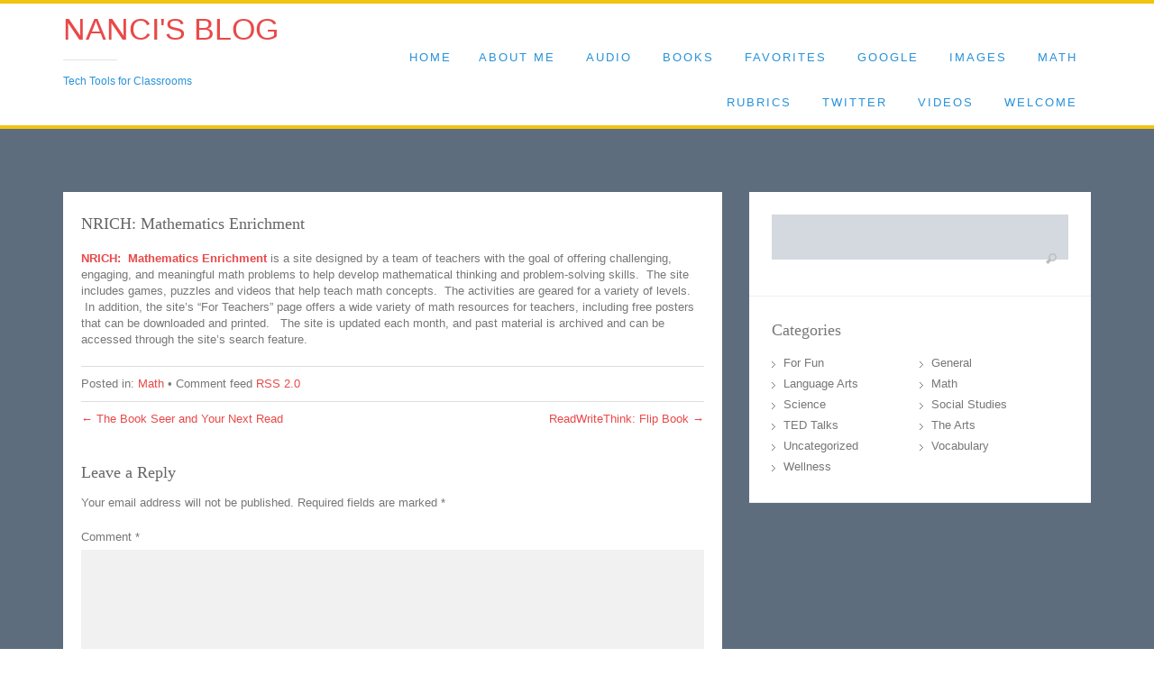

--- FILE ---
content_type: text/html; charset=UTF-8
request_url: https://nancigreene.com/2010/07/26/nrich-mathematics-enrichment/
body_size: 30220
content:
<!DOCTYPE html>
<!--[if lt IE 7]>      <html class="no-js lt-ie9 lt-ie8 lt-ie7"> <![endif]-->
<!--[if IE 7]>         <html class="no-js lt-ie9 lt-ie8"> <![endif]-->
<!--[if IE 8]>         <html class="no-js lt-ie9"> <![endif]-->
<!--[if gt IE 8]><!--> <html class="no-js" lang="en-US"> <!--<![endif]-->
	<head>
		<title>NRICH: Mathematics Enrichment | </title>
		<meta charset="UTF-8">
		<meta name="viewport" content="width=device-width, initial-scale=1.0">
		<link rel="profile" href="http://gmpg.org/xfn/11" />
		<link rel="pingback" href="https://nancigreene.com/xmlrpc.php" />
		
		<meta name='robots' content='max-image-preview:large' />
<link rel="alternate" type="application/rss+xml" title="Nanci&#039;s Blog &raquo; Feed" href="https://nancigreene.com/feed/" />
<link rel="alternate" type="application/rss+xml" title="Nanci&#039;s Blog &raquo; Comments Feed" href="https://nancigreene.com/comments/feed/" />
<link rel="alternate" type="application/rss+xml" title="Nanci&#039;s Blog &raquo; NRICH: Mathematics Enrichment Comments Feed" href="https://nancigreene.com/2010/07/26/nrich-mathematics-enrichment/feed/" />
<script type="text/javascript">
/* <![CDATA[ */
window._wpemojiSettings = {"baseUrl":"https:\/\/s.w.org\/images\/core\/emoji\/15.0.3\/72x72\/","ext":".png","svgUrl":"https:\/\/s.w.org\/images\/core\/emoji\/15.0.3\/svg\/","svgExt":".svg","source":{"concatemoji":"https:\/\/nancigreene.com\/wp-includes\/js\/wp-emoji-release.min.js?ver=6.5.7"}};
/*! This file is auto-generated */
!function(i,n){var o,s,e;function c(e){try{var t={supportTests:e,timestamp:(new Date).valueOf()};sessionStorage.setItem(o,JSON.stringify(t))}catch(e){}}function p(e,t,n){e.clearRect(0,0,e.canvas.width,e.canvas.height),e.fillText(t,0,0);var t=new Uint32Array(e.getImageData(0,0,e.canvas.width,e.canvas.height).data),r=(e.clearRect(0,0,e.canvas.width,e.canvas.height),e.fillText(n,0,0),new Uint32Array(e.getImageData(0,0,e.canvas.width,e.canvas.height).data));return t.every(function(e,t){return e===r[t]})}function u(e,t,n){switch(t){case"flag":return n(e,"\ud83c\udff3\ufe0f\u200d\u26a7\ufe0f","\ud83c\udff3\ufe0f\u200b\u26a7\ufe0f")?!1:!n(e,"\ud83c\uddfa\ud83c\uddf3","\ud83c\uddfa\u200b\ud83c\uddf3")&&!n(e,"\ud83c\udff4\udb40\udc67\udb40\udc62\udb40\udc65\udb40\udc6e\udb40\udc67\udb40\udc7f","\ud83c\udff4\u200b\udb40\udc67\u200b\udb40\udc62\u200b\udb40\udc65\u200b\udb40\udc6e\u200b\udb40\udc67\u200b\udb40\udc7f");case"emoji":return!n(e,"\ud83d\udc26\u200d\u2b1b","\ud83d\udc26\u200b\u2b1b")}return!1}function f(e,t,n){var r="undefined"!=typeof WorkerGlobalScope&&self instanceof WorkerGlobalScope?new OffscreenCanvas(300,150):i.createElement("canvas"),a=r.getContext("2d",{willReadFrequently:!0}),o=(a.textBaseline="top",a.font="600 32px Arial",{});return e.forEach(function(e){o[e]=t(a,e,n)}),o}function t(e){var t=i.createElement("script");t.src=e,t.defer=!0,i.head.appendChild(t)}"undefined"!=typeof Promise&&(o="wpEmojiSettingsSupports",s=["flag","emoji"],n.supports={everything:!0,everythingExceptFlag:!0},e=new Promise(function(e){i.addEventListener("DOMContentLoaded",e,{once:!0})}),new Promise(function(t){var n=function(){try{var e=JSON.parse(sessionStorage.getItem(o));if("object"==typeof e&&"number"==typeof e.timestamp&&(new Date).valueOf()<e.timestamp+604800&&"object"==typeof e.supportTests)return e.supportTests}catch(e){}return null}();if(!n){if("undefined"!=typeof Worker&&"undefined"!=typeof OffscreenCanvas&&"undefined"!=typeof URL&&URL.createObjectURL&&"undefined"!=typeof Blob)try{var e="postMessage("+f.toString()+"("+[JSON.stringify(s),u.toString(),p.toString()].join(",")+"));",r=new Blob([e],{type:"text/javascript"}),a=new Worker(URL.createObjectURL(r),{name:"wpTestEmojiSupports"});return void(a.onmessage=function(e){c(n=e.data),a.terminate(),t(n)})}catch(e){}c(n=f(s,u,p))}t(n)}).then(function(e){for(var t in e)n.supports[t]=e[t],n.supports.everything=n.supports.everything&&n.supports[t],"flag"!==t&&(n.supports.everythingExceptFlag=n.supports.everythingExceptFlag&&n.supports[t]);n.supports.everythingExceptFlag=n.supports.everythingExceptFlag&&!n.supports.flag,n.DOMReady=!1,n.readyCallback=function(){n.DOMReady=!0}}).then(function(){return e}).then(function(){var e;n.supports.everything||(n.readyCallback(),(e=n.source||{}).concatemoji?t(e.concatemoji):e.wpemoji&&e.twemoji&&(t(e.twemoji),t(e.wpemoji)))}))}((window,document),window._wpemojiSettings);
/* ]]> */
</script>
<style id='wp-emoji-styles-inline-css' type='text/css'>

	img.wp-smiley, img.emoji {
		display: inline !important;
		border: none !important;
		box-shadow: none !important;
		height: 1em !important;
		width: 1em !important;
		margin: 0 0.07em !important;
		vertical-align: -0.1em !important;
		background: none !important;
		padding: 0 !important;
	}
</style>
<link rel='stylesheet' id='wp-block-library-css' href='https://nancigreene.com/wp-includes/css/dist/block-library/style.min.css?ver=6.5.7' type='text/css' media='all' />
<style id='classic-theme-styles-inline-css' type='text/css'>
/*! This file is auto-generated */
.wp-block-button__link{color:#fff;background-color:#32373c;border-radius:9999px;box-shadow:none;text-decoration:none;padding:calc(.667em + 2px) calc(1.333em + 2px);font-size:1.125em}.wp-block-file__button{background:#32373c;color:#fff;text-decoration:none}
</style>
<style id='global-styles-inline-css' type='text/css'>
body{--wp--preset--color--black: #000000;--wp--preset--color--cyan-bluish-gray: #abb8c3;--wp--preset--color--white: #ffffff;--wp--preset--color--pale-pink: #f78da7;--wp--preset--color--vivid-red: #cf2e2e;--wp--preset--color--luminous-vivid-orange: #ff6900;--wp--preset--color--luminous-vivid-amber: #fcb900;--wp--preset--color--light-green-cyan: #7bdcb5;--wp--preset--color--vivid-green-cyan: #00d084;--wp--preset--color--pale-cyan-blue: #8ed1fc;--wp--preset--color--vivid-cyan-blue: #0693e3;--wp--preset--color--vivid-purple: #9b51e0;--wp--preset--gradient--vivid-cyan-blue-to-vivid-purple: linear-gradient(135deg,rgba(6,147,227,1) 0%,rgb(155,81,224) 100%);--wp--preset--gradient--light-green-cyan-to-vivid-green-cyan: linear-gradient(135deg,rgb(122,220,180) 0%,rgb(0,208,130) 100%);--wp--preset--gradient--luminous-vivid-amber-to-luminous-vivid-orange: linear-gradient(135deg,rgba(252,185,0,1) 0%,rgba(255,105,0,1) 100%);--wp--preset--gradient--luminous-vivid-orange-to-vivid-red: linear-gradient(135deg,rgba(255,105,0,1) 0%,rgb(207,46,46) 100%);--wp--preset--gradient--very-light-gray-to-cyan-bluish-gray: linear-gradient(135deg,rgb(238,238,238) 0%,rgb(169,184,195) 100%);--wp--preset--gradient--cool-to-warm-spectrum: linear-gradient(135deg,rgb(74,234,220) 0%,rgb(151,120,209) 20%,rgb(207,42,186) 40%,rgb(238,44,130) 60%,rgb(251,105,98) 80%,rgb(254,248,76) 100%);--wp--preset--gradient--blush-light-purple: linear-gradient(135deg,rgb(255,206,236) 0%,rgb(152,150,240) 100%);--wp--preset--gradient--blush-bordeaux: linear-gradient(135deg,rgb(254,205,165) 0%,rgb(254,45,45) 50%,rgb(107,0,62) 100%);--wp--preset--gradient--luminous-dusk: linear-gradient(135deg,rgb(255,203,112) 0%,rgb(199,81,192) 50%,rgb(65,88,208) 100%);--wp--preset--gradient--pale-ocean: linear-gradient(135deg,rgb(255,245,203) 0%,rgb(182,227,212) 50%,rgb(51,167,181) 100%);--wp--preset--gradient--electric-grass: linear-gradient(135deg,rgb(202,248,128) 0%,rgb(113,206,126) 100%);--wp--preset--gradient--midnight: linear-gradient(135deg,rgb(2,3,129) 0%,rgb(40,116,252) 100%);--wp--preset--font-size--small: 13px;--wp--preset--font-size--medium: 20px;--wp--preset--font-size--large: 36px;--wp--preset--font-size--x-large: 42px;--wp--preset--spacing--20: 0.44rem;--wp--preset--spacing--30: 0.67rem;--wp--preset--spacing--40: 1rem;--wp--preset--spacing--50: 1.5rem;--wp--preset--spacing--60: 2.25rem;--wp--preset--spacing--70: 3.38rem;--wp--preset--spacing--80: 5.06rem;--wp--preset--shadow--natural: 6px 6px 9px rgba(0, 0, 0, 0.2);--wp--preset--shadow--deep: 12px 12px 50px rgba(0, 0, 0, 0.4);--wp--preset--shadow--sharp: 6px 6px 0px rgba(0, 0, 0, 0.2);--wp--preset--shadow--outlined: 6px 6px 0px -3px rgba(255, 255, 255, 1), 6px 6px rgba(0, 0, 0, 1);--wp--preset--shadow--crisp: 6px 6px 0px rgba(0, 0, 0, 1);}:where(.is-layout-flex){gap: 0.5em;}:where(.is-layout-grid){gap: 0.5em;}body .is-layout-flex{display: flex;}body .is-layout-flex{flex-wrap: wrap;align-items: center;}body .is-layout-flex > *{margin: 0;}body .is-layout-grid{display: grid;}body .is-layout-grid > *{margin: 0;}:where(.wp-block-columns.is-layout-flex){gap: 2em;}:where(.wp-block-columns.is-layout-grid){gap: 2em;}:where(.wp-block-post-template.is-layout-flex){gap: 1.25em;}:where(.wp-block-post-template.is-layout-grid){gap: 1.25em;}.has-black-color{color: var(--wp--preset--color--black) !important;}.has-cyan-bluish-gray-color{color: var(--wp--preset--color--cyan-bluish-gray) !important;}.has-white-color{color: var(--wp--preset--color--white) !important;}.has-pale-pink-color{color: var(--wp--preset--color--pale-pink) !important;}.has-vivid-red-color{color: var(--wp--preset--color--vivid-red) !important;}.has-luminous-vivid-orange-color{color: var(--wp--preset--color--luminous-vivid-orange) !important;}.has-luminous-vivid-amber-color{color: var(--wp--preset--color--luminous-vivid-amber) !important;}.has-light-green-cyan-color{color: var(--wp--preset--color--light-green-cyan) !important;}.has-vivid-green-cyan-color{color: var(--wp--preset--color--vivid-green-cyan) !important;}.has-pale-cyan-blue-color{color: var(--wp--preset--color--pale-cyan-blue) !important;}.has-vivid-cyan-blue-color{color: var(--wp--preset--color--vivid-cyan-blue) !important;}.has-vivid-purple-color{color: var(--wp--preset--color--vivid-purple) !important;}.has-black-background-color{background-color: var(--wp--preset--color--black) !important;}.has-cyan-bluish-gray-background-color{background-color: var(--wp--preset--color--cyan-bluish-gray) !important;}.has-white-background-color{background-color: var(--wp--preset--color--white) !important;}.has-pale-pink-background-color{background-color: var(--wp--preset--color--pale-pink) !important;}.has-vivid-red-background-color{background-color: var(--wp--preset--color--vivid-red) !important;}.has-luminous-vivid-orange-background-color{background-color: var(--wp--preset--color--luminous-vivid-orange) !important;}.has-luminous-vivid-amber-background-color{background-color: var(--wp--preset--color--luminous-vivid-amber) !important;}.has-light-green-cyan-background-color{background-color: var(--wp--preset--color--light-green-cyan) !important;}.has-vivid-green-cyan-background-color{background-color: var(--wp--preset--color--vivid-green-cyan) !important;}.has-pale-cyan-blue-background-color{background-color: var(--wp--preset--color--pale-cyan-blue) !important;}.has-vivid-cyan-blue-background-color{background-color: var(--wp--preset--color--vivid-cyan-blue) !important;}.has-vivid-purple-background-color{background-color: var(--wp--preset--color--vivid-purple) !important;}.has-black-border-color{border-color: var(--wp--preset--color--black) !important;}.has-cyan-bluish-gray-border-color{border-color: var(--wp--preset--color--cyan-bluish-gray) !important;}.has-white-border-color{border-color: var(--wp--preset--color--white) !important;}.has-pale-pink-border-color{border-color: var(--wp--preset--color--pale-pink) !important;}.has-vivid-red-border-color{border-color: var(--wp--preset--color--vivid-red) !important;}.has-luminous-vivid-orange-border-color{border-color: var(--wp--preset--color--luminous-vivid-orange) !important;}.has-luminous-vivid-amber-border-color{border-color: var(--wp--preset--color--luminous-vivid-amber) !important;}.has-light-green-cyan-border-color{border-color: var(--wp--preset--color--light-green-cyan) !important;}.has-vivid-green-cyan-border-color{border-color: var(--wp--preset--color--vivid-green-cyan) !important;}.has-pale-cyan-blue-border-color{border-color: var(--wp--preset--color--pale-cyan-blue) !important;}.has-vivid-cyan-blue-border-color{border-color: var(--wp--preset--color--vivid-cyan-blue) !important;}.has-vivid-purple-border-color{border-color: var(--wp--preset--color--vivid-purple) !important;}.has-vivid-cyan-blue-to-vivid-purple-gradient-background{background: var(--wp--preset--gradient--vivid-cyan-blue-to-vivid-purple) !important;}.has-light-green-cyan-to-vivid-green-cyan-gradient-background{background: var(--wp--preset--gradient--light-green-cyan-to-vivid-green-cyan) !important;}.has-luminous-vivid-amber-to-luminous-vivid-orange-gradient-background{background: var(--wp--preset--gradient--luminous-vivid-amber-to-luminous-vivid-orange) !important;}.has-luminous-vivid-orange-to-vivid-red-gradient-background{background: var(--wp--preset--gradient--luminous-vivid-orange-to-vivid-red) !important;}.has-very-light-gray-to-cyan-bluish-gray-gradient-background{background: var(--wp--preset--gradient--very-light-gray-to-cyan-bluish-gray) !important;}.has-cool-to-warm-spectrum-gradient-background{background: var(--wp--preset--gradient--cool-to-warm-spectrum) !important;}.has-blush-light-purple-gradient-background{background: var(--wp--preset--gradient--blush-light-purple) !important;}.has-blush-bordeaux-gradient-background{background: var(--wp--preset--gradient--blush-bordeaux) !important;}.has-luminous-dusk-gradient-background{background: var(--wp--preset--gradient--luminous-dusk) !important;}.has-pale-ocean-gradient-background{background: var(--wp--preset--gradient--pale-ocean) !important;}.has-electric-grass-gradient-background{background: var(--wp--preset--gradient--electric-grass) !important;}.has-midnight-gradient-background{background: var(--wp--preset--gradient--midnight) !important;}.has-small-font-size{font-size: var(--wp--preset--font-size--small) !important;}.has-medium-font-size{font-size: var(--wp--preset--font-size--medium) !important;}.has-large-font-size{font-size: var(--wp--preset--font-size--large) !important;}.has-x-large-font-size{font-size: var(--wp--preset--font-size--x-large) !important;}
.wp-block-navigation a:where(:not(.wp-element-button)){color: inherit;}
:where(.wp-block-post-template.is-layout-flex){gap: 1.25em;}:where(.wp-block-post-template.is-layout-grid){gap: 1.25em;}
:where(.wp-block-columns.is-layout-flex){gap: 2em;}:where(.wp-block-columns.is-layout-grid){gap: 2em;}
.wp-block-pullquote{font-size: 1.5em;line-height: 1.6;}
</style>
<link rel='stylesheet' id='bootstrap-css' href='https://nancigreene.com/wp-content/themes/various/css/bootstrap.min.css?ver=1' type='text/css' media='all' />
<link rel='stylesheet' id='bootstrap-theme-css' href='https://nancigreene.com/wp-content/themes/various/css/bootstrap-theme.min.css?ver=1' type='text/css' media='all' />
<link rel='stylesheet' id='responsive-css' href='https://nancigreene.com/wp-content/themes/various/responsive.css?ver=1' type='text/css' media='all' />
<link rel='stylesheet' id='various-main-style-css' href='https://nancigreene.com/wp-content/themes/various/style.css?ver=6.5.7' type='text/css' media='all' />
<script type="text/javascript" src="https://nancigreene.com/wp-includes/js/jquery/jquery.min.js?ver=3.7.1" id="jquery-core-js"></script>
<script type="text/javascript" src="https://nancigreene.com/wp-includes/js/jquery/jquery-migrate.min.js?ver=3.4.1" id="jquery-migrate-js"></script>
<link rel="https://api.w.org/" href="https://nancigreene.com/wp-json/" /><link rel="alternate" type="application/json" href="https://nancigreene.com/wp-json/wp/v2/posts/384" /><link rel="EditURI" type="application/rsd+xml" title="RSD" href="https://nancigreene.com/xmlrpc.php?rsd" />
<meta name="generator" content="WordPress 6.5.7" />
<link rel="canonical" href="https://nancigreene.com/2010/07/26/nrich-mathematics-enrichment/" />
<link rel='shortlink' href='https://nancigreene.com/?p=384' />
<link rel="alternate" type="application/json+oembed" href="https://nancigreene.com/wp-json/oembed/1.0/embed?url=https%3A%2F%2Fnancigreene.com%2F2010%2F07%2F26%2Fnrich-mathematics-enrichment%2F" />
<link rel="alternate" type="text/xml+oembed" href="https://nancigreene.com/wp-json/oembed/1.0/embed?url=https%3A%2F%2Fnancigreene.com%2F2010%2F07%2F26%2Fnrich-mathematics-enrichment%2F&#038;format=xml" />
		
        <!-- Favicons -->
        <link rel="shortcut icon" href="img/favicon.png">
        <link rel="apple-touch-icon-precomposed" href="img/apple-touch-icon.png">
        <link rel="apple-touch-icon-precomposed" sizes="72x72" href="img/apple-touch-icon-57x57.png" />
        <link rel="apple-touch-icon-precomposed" sizes="72x72" href="img/apple-touch-icon-72x72.png" />
        <link rel="apple-touch-icon-precomposed" sizes="114x114" href="img/apple-touch-icon-114x114.png" />		
		
		<!-- Google Fonts -->
		<link href='http://fonts.googleapis.com/css?family=Oswald:300' rel='stylesheet' type='text/css'>
		<link href='http://fonts.googleapis.com/css?family=Roboto:400,500,300' rel='stylesheet' type='text/css'>
		<link href='http://fonts.googleapis.com/css?family=Patua+One' rel='stylesheet' type='text/css'>
	
		<!-- HTML5 shim, for IE6-8 support of HTML5 elements -->
		<!--[if lt IE 9]>
		  <script src="http://html5shim.googlecode.com/svn/trunk/html5.js"></script>
		  <script src="js/respond.min.js"></script>
		<![endif]-->
	</head>
	<!--<body <br />
<b>Warning</b>:  Undefined variable $class in <b>/home/wjgreene/nancigreene/wp-content/themes/various/header.php</b> on line <b>38</b><br />
class="post-template-default single single-post postid-384 single-format-standard">-->
        <!--[if lt IE 7]>
            <p class="chromeframe">You are using an <strong>outdated</strong> browser. Please <a href="http://browsehappy.com/">upgrade your browser</a> or <a href="http://www.google.com/chromeframe/?redirect=true">activate Google Chrome Frame</a> to improve your experience.</p>
        <![endif]-->	

		
		<!-- Header -->
		<header id="header" class="header_area">
			<div class="header_border">
				<div class="container">
					<div class="row">
						<div class="col-lg-12">
							<div class="border_top"></div>
						</div>
					</div>
				</div>
			</div>
			<div class="container">
				<div class="row">
					<div class="col-lg-3">
						<div class="logo">
							<h1><a href="https://nancigreene.com">Nanci&#039;s Blog</a></h1>
							<span class="logo_border"></span>
							<p>Tech Tools for Classrooms</p>
						</div>
					</div>
					<div class="col-lg-9">
						<nav id="myNavbar" class="navbar-default navbar-various" role="navigation">
							<!-- Brand and toggle get grouped for better mobile display -->

								<div class="navbar-header">
									<button type="button" class="navbar-toggle" data-toggle="collapse" data-target="#bs-example-navbar-collapse-1">
										<span class="sr-only">Toggle navigation</span>
										<span class="icon-bar"></span>
										<span class="icon-bar"></span>
										<span class="icon-bar"></span>
									</button>
								</div>
								<!-- Collect the nav links, forms, and other content for toggling -->
								<div class="collapse navbar-collapse" id="bs-example-navbar-collapse-1">
									
									<ul class="nav navbar-nav"><li><a href="https://nancigreene.com/">Home</a></li><li class="page_item page-item-1419"><a href="https://nancigreene.com/about-me/">About Me</a></li>
<li class="page_item page-item-437"><a href="https://nancigreene.com/free-audio/">Audio</a></li>
<li class="page_item page-item-867"><a href="https://nancigreene.com/free-books/">Books</a></li>
<li class="page_item page-item-1056"><a href="https://nancigreene.com/favorites/">Favorites</a></li>
<li class="page_item page-item-292"><a href="https://nancigreene.com/google-tools/">Google</a></li>
<li class="page_item page-item-434"><a href="https://nancigreene.com/free-image-files/">Images</a></li>
<li class="page_item page-item-1146"><a href="https://nancigreene.com/math/">Math</a></li>
<li class="page_item page-item-665"><a href="https://nancigreene.com/rubrics/">Rubrics</a></li>
<li class="page_item page-item-946"><a href="https://nancigreene.com/twitter/">Twitter</a></li>
<li class="page_item page-item-443"><a href="https://nancigreene.com/video-sites/">Videos</a></li>
<li class="page_item page-item-35"><a href="https://nancigreene.com/welcome-to-my-blog/">Welcome</a></li>
</ul>									
								
								</div><!-- /.navbar-collapse -->
						</nav>
					</div>
				</div>
			</div>
		</header>
		<!-- End -->
		
		<!-- Maincontent -->
		<section class="maincontent_area internal_page">
			<div class="container">
				<div class="row">
					<div class="col-lg-8">
			
						<div class="internal-page">
															<div class="post-384 post type-post status-publish format-standard hentry category-math" id="post-384">
																	
									<div id="post-title" class="clearfix full">
										<h2>NRICH: Mathematics Enrichment</h2>			
									</div> <!-- end div .post-title -->
									
									
																		
									
									
									<div class="entry">
									
										<p><strong><a href="http://nrich.maths.org/public/index.php" target="_blank">NRICH:  Mathematics Enrichment</a></strong> is a site designed by a team of teachers with the goal of offering challenging, engaging, and meaningful math problems to help develop mathematical thinking and problem-solving skills.  The site includes games, puzzles and videos that help teach math concepts.  The activities are geared for a variety of levels.  In addition, the site&#8217;s &#8220;For Teachers&#8221; page offers a wide variety of math resources for teachers, including free posters that can be downloaded and printed.   The site is updated each month, and past material is archived and can be accessed through the site&#8217;s search feature.</p>
 
										
										<div class="space"></div>

									</div> <!-- end div .entry -->
									
								<div class="single-post-meta">
									<p>Posted in: <a href="https://nancigreene.com/category/math/" rel="category tag">Math</a> &bull; Comment feed <a href="https://nancigreene.com/2010/07/26/nrich-mathematics-enrichment/feed/">RSS 2.0</a> </p>
								</div>
									
									
								<div id="nav-below" class="clearfix">
									<div class="nav-previous"><a href="https://nancigreene.com/2010/07/26/the-book-seer-and-your-next-read/" rel="prev"><span class="meta-nav">&larr;</span> The Book Seer and Your Next Read</a></div>
									<div class="nav-next"><a href="https://nancigreene.com/2010/07/27/readwritethink-flip-book/" rel="next">ReadWriteThink: Flip Book <span class="meta-nav">&rarr;</span></a></div>
								</div><!-- #nav-below -->									
									
									
<!-- You can start editing here. -->


			<!-- If comments are open, but there are no comments. -->

	 



	<div id="respond" class="comment-respond">
		<h3 id="reply-title" class="comment-reply-title">Leave a Reply <small><a rel="nofollow" id="cancel-comment-reply-link" href="/2010/07/26/nrich-mathematics-enrichment/#respond" style="display:none;">Cancel reply</a></small></h3><form action="https://nancigreene.com/wp-comments-post.php" method="post" id="commentform" class="comment-form"><p class="comment-notes"><span id="email-notes">Your email address will not be published.</span> <span class="required-field-message">Required fields are marked <span class="required">*</span></span></p><p class="comment-form-comment"><label for="comment">Comment <span class="required">*</span></label> <textarea id="comment" name="comment" cols="45" rows="8" maxlength="65525" required="required"></textarea></p><p class="comment-form-author"><label for="author">Name <span class="required">*</span></label> <input id="author" name="author" type="text" value="" size="30" maxlength="245" autocomplete="name" required="required" /></p>
<p class="comment-form-email"><label for="email">Email <span class="required">*</span></label> <input id="email" name="email" type="text" value="" size="30" maxlength="100" aria-describedby="email-notes" autocomplete="email" required="required" /></p>
<p class="comment-form-url"><label for="url">Website</label> <input id="url" name="url" type="text" value="" size="30" maxlength="200" autocomplete="url" /></p>
<p class="comment-form-cookies-consent"><input id="wp-comment-cookies-consent" name="wp-comment-cookies-consent" type="checkbox" value="yes" /> <label for="wp-comment-cookies-consent">Save my name, email, and website in this browser for the next time I comment.</label></p>
<div class="gglcptch gglcptch_v2"><div id="gglcptch_recaptcha_2785153144" class="gglcptch_recaptcha"></div>
				<noscript>
					<div style="width: 302px;">
						<div style="width: 302px; height: 422px; position: relative;">
							<div style="width: 302px; height: 422px; position: absolute;">
								<iframe src="https://www.google.com/recaptcha/api/fallback?k=6Lf4exAaAAAAAPyyTouNdvq8VEtZH0FHG7O9Pw0E" frameborder="0" scrolling="no" style="width: 302px; height:422px; border-style: none;"></iframe>
							</div>
						</div>
						<div style="border-style: none; bottom: 12px; left: 25px; margin: 0px; padding: 0px; right: 25px; background: #f9f9f9; border: 1px solid #c1c1c1; border-radius: 3px; height: 60px; width: 300px;">
							<textarea id="g-recaptcha-response" name="g-recaptcha-response" class="g-recaptcha-response" style="width: 250px !important; height: 40px !important; border: 1px solid #c1c1c1 !important; margin: 10px 25px !important; padding: 0px !important; resize: none !important;"></textarea>
						</div>
					</div>
				</noscript></div><p class="form-submit"><input name="submit" type="submit" id="submit" class="submit" value="Post Comment" /> <input type='hidden' name='comment_post_ID' value='384' id='comment_post_ID' />
<input type='hidden' name='comment_parent' id='comment_parent' value='0' />
</p></form>	</div><!-- #respond -->
	


								
										
								</div> <!-- end div .post -->

							
													
						</div>
						
						
						
						
						
						
						
					</div>
					
					
					<div class="col-lg-4">
						<div class="sidebar">
						<aside>
						
							<div class="single_sidebar"><form role="search" method="get" id="searchform" class="searchform" action="https://nancigreene.com/">
				<div>
					<label class="screen-reader-text" for="s">Search for:</label>
					<input type="text" value="" name="s" id="s" />
					<input type="submit" id="searchsubmit" value="Search" />
				</div>
			</form></div><hr /><div class="single_sidebar"><h2>Categories</h2>
			<ul>
					<li class="cat-item cat-item-2"><a href="https://nancigreene.com/category/for-fun/">For Fun</a>
</li>
	<li class="cat-item cat-item-3"><a href="https://nancigreene.com/category/general/">General</a>
</li>
	<li class="cat-item cat-item-4"><a href="https://nancigreene.com/category/language-arts/">Language Arts</a>
</li>
	<li class="cat-item cat-item-5"><a href="https://nancigreene.com/category/math/">Math</a>
</li>
	<li class="cat-item cat-item-6"><a href="https://nancigreene.com/category/science/">Science</a>
</li>
	<li class="cat-item cat-item-7"><a href="https://nancigreene.com/category/social-studies/">Social Studies</a>
</li>
	<li class="cat-item cat-item-8"><a href="https://nancigreene.com/category/ted-talks/">TED Talks</a>
</li>
	<li class="cat-item cat-item-9"><a href="https://nancigreene.com/category/the-arts/">The Arts</a>
</li>
	<li class="cat-item cat-item-1"><a href="https://nancigreene.com/category/uncategorized/">Uncategorized</a>
</li>
	<li class="cat-item cat-item-10"><a href="https://nancigreene.com/category/vocabulary/">Vocabulary</a>
</li>
	<li class="cat-item cat-item-11"><a href="https://nancigreene.com/category/wellness/">Wellness</a>
</li>
			</ul>

			</div><hr />						
						
	
						</aside>
						</div>
					</div>				</div>
			</div>
		</section>
		<!-- End -->
		
		<!-- Footer -->
		<footer class="footer_top_area">
			<div class="container">
				<div class="row">
				
					<div class="col-lg-4"><div class="single_footer_wid">			<div class="textwidget"><p><a href="?feed=rss2"><font color="white" size="3">SUBSCRIBE TO RSS</font></a></p>
</div>
		</div></div>				</div>
			</div>
		</footer>
		<!-- End -->
		
		<!-- Copyright Text -->
		<div class="footer_bottom_area">
			<div class="container">
				<div class="row">
					<div class="col-md-12">
						<div class="copyright_text">
							<p>Copyright 2013-2025. All Rights Reserved</p>
						</div>
					</div>
				</div>
			</div>
		</div>
		<!-- End -->


		<link rel='stylesheet' id='gglcptch-css' href='https://nancigreene.com/wp-content/plugins/google-captcha/css/gglcptch.css?ver=1.75' type='text/css' media='all' />
<script type="text/javascript" src="https://nancigreene.com/wp-includes/js/comment-reply.min.js?ver=6.5.7" id="comment-reply-js" async="async" data-wp-strategy="async"></script>
<script type="text/javascript" src="https://nancigreene.com/wp-includes/js/imagesloaded.min.js?ver=5.0.0" id="imagesloaded-js"></script>
<script type="text/javascript" src="https://nancigreene.com/wp-includes/js/masonry.min.js?ver=4.2.2" id="masonry-js"></script>
<script type="text/javascript" src="https://nancigreene.com/wp-includes/js/jquery/jquery.masonry.min.js?ver=3.1.2b" id="jquery-masonry-js"></script>
<script type="text/javascript" src="https://nancigreene.com/wp-content/themes/various/js/bootstrap.min.js?ver=1.0" id="v-bootstrap-js"></script>
<script type="text/javascript" src="https://nancigreene.com/wp-content/themes/various/js/main.js?ver=1.0" id="v-main-js"></script>
<script type="text/javascript" data-cfasync="false" async="async" defer="defer" src="https://www.google.com/recaptcha/api.js?render=explicit&amp;ver=1.75" id="gglcptch_api-js"></script>
<script type="text/javascript" id="gglcptch_script-js-extra">
/* <![CDATA[ */
var gglcptch = {"options":{"version":"v2","sitekey":"6Lf4exAaAAAAAPyyTouNdvq8VEtZH0FHG7O9Pw0E","error":"<strong>Warning<\/strong>:&nbsp;More than one reCAPTCHA has been found in the current form. Please remove all unnecessary reCAPTCHA fields to make it work properly.","disable":0,"theme":"light"},"vars":{"visibility":false}};
/* ]]> */
</script>
<script type="text/javascript" src="https://nancigreene.com/wp-content/plugins/google-captcha/js/script.js?ver=1.75" id="gglcptch_script-js"></script>
	</body>
</html>


--- FILE ---
content_type: text/html; charset=utf-8
request_url: https://www.google.com/recaptcha/api2/anchor?ar=1&k=6Lf4exAaAAAAAPyyTouNdvq8VEtZH0FHG7O9Pw0E&co=aHR0cHM6Ly9uYW5jaWdyZWVuZS5jb206NDQz&hl=en&v=TkacYOdEJbdB_JjX802TMer9&theme=light&size=normal&anchor-ms=20000&execute-ms=15000&cb=xiz74ifhgy2
body_size: 46460
content:
<!DOCTYPE HTML><html dir="ltr" lang="en"><head><meta http-equiv="Content-Type" content="text/html; charset=UTF-8">
<meta http-equiv="X-UA-Compatible" content="IE=edge">
<title>reCAPTCHA</title>
<style type="text/css">
/* cyrillic-ext */
@font-face {
  font-family: 'Roboto';
  font-style: normal;
  font-weight: 400;
  src: url(//fonts.gstatic.com/s/roboto/v18/KFOmCnqEu92Fr1Mu72xKKTU1Kvnz.woff2) format('woff2');
  unicode-range: U+0460-052F, U+1C80-1C8A, U+20B4, U+2DE0-2DFF, U+A640-A69F, U+FE2E-FE2F;
}
/* cyrillic */
@font-face {
  font-family: 'Roboto';
  font-style: normal;
  font-weight: 400;
  src: url(//fonts.gstatic.com/s/roboto/v18/KFOmCnqEu92Fr1Mu5mxKKTU1Kvnz.woff2) format('woff2');
  unicode-range: U+0301, U+0400-045F, U+0490-0491, U+04B0-04B1, U+2116;
}
/* greek-ext */
@font-face {
  font-family: 'Roboto';
  font-style: normal;
  font-weight: 400;
  src: url(//fonts.gstatic.com/s/roboto/v18/KFOmCnqEu92Fr1Mu7mxKKTU1Kvnz.woff2) format('woff2');
  unicode-range: U+1F00-1FFF;
}
/* greek */
@font-face {
  font-family: 'Roboto';
  font-style: normal;
  font-weight: 400;
  src: url(//fonts.gstatic.com/s/roboto/v18/KFOmCnqEu92Fr1Mu4WxKKTU1Kvnz.woff2) format('woff2');
  unicode-range: U+0370-0377, U+037A-037F, U+0384-038A, U+038C, U+038E-03A1, U+03A3-03FF;
}
/* vietnamese */
@font-face {
  font-family: 'Roboto';
  font-style: normal;
  font-weight: 400;
  src: url(//fonts.gstatic.com/s/roboto/v18/KFOmCnqEu92Fr1Mu7WxKKTU1Kvnz.woff2) format('woff2');
  unicode-range: U+0102-0103, U+0110-0111, U+0128-0129, U+0168-0169, U+01A0-01A1, U+01AF-01B0, U+0300-0301, U+0303-0304, U+0308-0309, U+0323, U+0329, U+1EA0-1EF9, U+20AB;
}
/* latin-ext */
@font-face {
  font-family: 'Roboto';
  font-style: normal;
  font-weight: 400;
  src: url(//fonts.gstatic.com/s/roboto/v18/KFOmCnqEu92Fr1Mu7GxKKTU1Kvnz.woff2) format('woff2');
  unicode-range: U+0100-02BA, U+02BD-02C5, U+02C7-02CC, U+02CE-02D7, U+02DD-02FF, U+0304, U+0308, U+0329, U+1D00-1DBF, U+1E00-1E9F, U+1EF2-1EFF, U+2020, U+20A0-20AB, U+20AD-20C0, U+2113, U+2C60-2C7F, U+A720-A7FF;
}
/* latin */
@font-face {
  font-family: 'Roboto';
  font-style: normal;
  font-weight: 400;
  src: url(//fonts.gstatic.com/s/roboto/v18/KFOmCnqEu92Fr1Mu4mxKKTU1Kg.woff2) format('woff2');
  unicode-range: U+0000-00FF, U+0131, U+0152-0153, U+02BB-02BC, U+02C6, U+02DA, U+02DC, U+0304, U+0308, U+0329, U+2000-206F, U+20AC, U+2122, U+2191, U+2193, U+2212, U+2215, U+FEFF, U+FFFD;
}
/* cyrillic-ext */
@font-face {
  font-family: 'Roboto';
  font-style: normal;
  font-weight: 500;
  src: url(//fonts.gstatic.com/s/roboto/v18/KFOlCnqEu92Fr1MmEU9fCRc4AMP6lbBP.woff2) format('woff2');
  unicode-range: U+0460-052F, U+1C80-1C8A, U+20B4, U+2DE0-2DFF, U+A640-A69F, U+FE2E-FE2F;
}
/* cyrillic */
@font-face {
  font-family: 'Roboto';
  font-style: normal;
  font-weight: 500;
  src: url(//fonts.gstatic.com/s/roboto/v18/KFOlCnqEu92Fr1MmEU9fABc4AMP6lbBP.woff2) format('woff2');
  unicode-range: U+0301, U+0400-045F, U+0490-0491, U+04B0-04B1, U+2116;
}
/* greek-ext */
@font-face {
  font-family: 'Roboto';
  font-style: normal;
  font-weight: 500;
  src: url(//fonts.gstatic.com/s/roboto/v18/KFOlCnqEu92Fr1MmEU9fCBc4AMP6lbBP.woff2) format('woff2');
  unicode-range: U+1F00-1FFF;
}
/* greek */
@font-face {
  font-family: 'Roboto';
  font-style: normal;
  font-weight: 500;
  src: url(//fonts.gstatic.com/s/roboto/v18/KFOlCnqEu92Fr1MmEU9fBxc4AMP6lbBP.woff2) format('woff2');
  unicode-range: U+0370-0377, U+037A-037F, U+0384-038A, U+038C, U+038E-03A1, U+03A3-03FF;
}
/* vietnamese */
@font-face {
  font-family: 'Roboto';
  font-style: normal;
  font-weight: 500;
  src: url(//fonts.gstatic.com/s/roboto/v18/KFOlCnqEu92Fr1MmEU9fCxc4AMP6lbBP.woff2) format('woff2');
  unicode-range: U+0102-0103, U+0110-0111, U+0128-0129, U+0168-0169, U+01A0-01A1, U+01AF-01B0, U+0300-0301, U+0303-0304, U+0308-0309, U+0323, U+0329, U+1EA0-1EF9, U+20AB;
}
/* latin-ext */
@font-face {
  font-family: 'Roboto';
  font-style: normal;
  font-weight: 500;
  src: url(//fonts.gstatic.com/s/roboto/v18/KFOlCnqEu92Fr1MmEU9fChc4AMP6lbBP.woff2) format('woff2');
  unicode-range: U+0100-02BA, U+02BD-02C5, U+02C7-02CC, U+02CE-02D7, U+02DD-02FF, U+0304, U+0308, U+0329, U+1D00-1DBF, U+1E00-1E9F, U+1EF2-1EFF, U+2020, U+20A0-20AB, U+20AD-20C0, U+2113, U+2C60-2C7F, U+A720-A7FF;
}
/* latin */
@font-face {
  font-family: 'Roboto';
  font-style: normal;
  font-weight: 500;
  src: url(//fonts.gstatic.com/s/roboto/v18/KFOlCnqEu92Fr1MmEU9fBBc4AMP6lQ.woff2) format('woff2');
  unicode-range: U+0000-00FF, U+0131, U+0152-0153, U+02BB-02BC, U+02C6, U+02DA, U+02DC, U+0304, U+0308, U+0329, U+2000-206F, U+20AC, U+2122, U+2191, U+2193, U+2212, U+2215, U+FEFF, U+FFFD;
}
/* cyrillic-ext */
@font-face {
  font-family: 'Roboto';
  font-style: normal;
  font-weight: 900;
  src: url(//fonts.gstatic.com/s/roboto/v18/KFOlCnqEu92Fr1MmYUtfCRc4AMP6lbBP.woff2) format('woff2');
  unicode-range: U+0460-052F, U+1C80-1C8A, U+20B4, U+2DE0-2DFF, U+A640-A69F, U+FE2E-FE2F;
}
/* cyrillic */
@font-face {
  font-family: 'Roboto';
  font-style: normal;
  font-weight: 900;
  src: url(//fonts.gstatic.com/s/roboto/v18/KFOlCnqEu92Fr1MmYUtfABc4AMP6lbBP.woff2) format('woff2');
  unicode-range: U+0301, U+0400-045F, U+0490-0491, U+04B0-04B1, U+2116;
}
/* greek-ext */
@font-face {
  font-family: 'Roboto';
  font-style: normal;
  font-weight: 900;
  src: url(//fonts.gstatic.com/s/roboto/v18/KFOlCnqEu92Fr1MmYUtfCBc4AMP6lbBP.woff2) format('woff2');
  unicode-range: U+1F00-1FFF;
}
/* greek */
@font-face {
  font-family: 'Roboto';
  font-style: normal;
  font-weight: 900;
  src: url(//fonts.gstatic.com/s/roboto/v18/KFOlCnqEu92Fr1MmYUtfBxc4AMP6lbBP.woff2) format('woff2');
  unicode-range: U+0370-0377, U+037A-037F, U+0384-038A, U+038C, U+038E-03A1, U+03A3-03FF;
}
/* vietnamese */
@font-face {
  font-family: 'Roboto';
  font-style: normal;
  font-weight: 900;
  src: url(//fonts.gstatic.com/s/roboto/v18/KFOlCnqEu92Fr1MmYUtfCxc4AMP6lbBP.woff2) format('woff2');
  unicode-range: U+0102-0103, U+0110-0111, U+0128-0129, U+0168-0169, U+01A0-01A1, U+01AF-01B0, U+0300-0301, U+0303-0304, U+0308-0309, U+0323, U+0329, U+1EA0-1EF9, U+20AB;
}
/* latin-ext */
@font-face {
  font-family: 'Roboto';
  font-style: normal;
  font-weight: 900;
  src: url(//fonts.gstatic.com/s/roboto/v18/KFOlCnqEu92Fr1MmYUtfChc4AMP6lbBP.woff2) format('woff2');
  unicode-range: U+0100-02BA, U+02BD-02C5, U+02C7-02CC, U+02CE-02D7, U+02DD-02FF, U+0304, U+0308, U+0329, U+1D00-1DBF, U+1E00-1E9F, U+1EF2-1EFF, U+2020, U+20A0-20AB, U+20AD-20C0, U+2113, U+2C60-2C7F, U+A720-A7FF;
}
/* latin */
@font-face {
  font-family: 'Roboto';
  font-style: normal;
  font-weight: 900;
  src: url(//fonts.gstatic.com/s/roboto/v18/KFOlCnqEu92Fr1MmYUtfBBc4AMP6lQ.woff2) format('woff2');
  unicode-range: U+0000-00FF, U+0131, U+0152-0153, U+02BB-02BC, U+02C6, U+02DA, U+02DC, U+0304, U+0308, U+0329, U+2000-206F, U+20AC, U+2122, U+2191, U+2193, U+2212, U+2215, U+FEFF, U+FFFD;
}

</style>
<link rel="stylesheet" type="text/css" href="https://www.gstatic.com/recaptcha/releases/TkacYOdEJbdB_JjX802TMer9/styles__ltr.css">
<script nonce="RGcPuxibl9o9wwH01UZiOA" type="text/javascript">window['__recaptcha_api'] = 'https://www.google.com/recaptcha/api2/';</script>
<script type="text/javascript" src="https://www.gstatic.com/recaptcha/releases/TkacYOdEJbdB_JjX802TMer9/recaptcha__en.js" nonce="RGcPuxibl9o9wwH01UZiOA">
      
    </script></head>
<body><div id="rc-anchor-alert" class="rc-anchor-alert"></div>
<input type="hidden" id="recaptcha-token" value="[base64]">
<script type="text/javascript" nonce="RGcPuxibl9o9wwH01UZiOA">
      recaptcha.anchor.Main.init("[\x22ainput\x22,[\x22bgdata\x22,\x22\x22,\[base64]/[base64]/[base64]/[base64]/ODU6NzksKFIuUF89RixSKSksUi51KSksUi5TKS5wdXNoKFtQZyx0LFg/[base64]/[base64]/[base64]/[base64]/bmV3IE5bd10oUFswXSk6Vz09Mj9uZXcgTlt3XShQWzBdLFBbMV0pOlc9PTM/bmV3IE5bd10oUFswXSxQWzFdLFBbMl0pOlc9PTQ/[base64]/[base64]/[base64]/[base64]/[base64]/[base64]\\u003d\\u003d\x22,\[base64]\x22,\x22w44tw4/CmcK1wrcew5/DrMOdw4nDllF8djNAcCxFJxrDh8Odw7/[base64]/CvsOrA8KFw6xRR8KJwqlResKBwqU1REfDqMO4w4vCo8OFw6o+XTZwwpnDiGEkSXLCmQk6wptPwpTDvHp1wpcwEQNww6c0wq7DocKgw5PDuT52wp4VPcKQw7UcMsKywrDCnsKsecKsw5wVSFcZw77DpsOnSBDDn8Kiw4t8w7nDkmMGwrFFY8KJwrLCtcKtHcKGFA/CnxVvd3rCksKrKk7DmUTDjsKkwr/[base64]/wq/[base64]/Cr8KGX2fDjh3DhXnChl4dw45DWC/[base64]/[base64]/CoGJlMMOYfcOiJMO1c8KUb03DgSjDoWTDikbDhhzDg8OTw5ZmwpZtwqPCmsKpw6nCkEE9wo4fHsKLwrvDk8KBwr/[base64]/DsSIjwrjDisOLMMONw5kqw6nChWXDpibDpX/CqEBjfsOsUiLDizcyw6fDqnhhwrhuw4FtKGvDgMKrBMOZVMOcZcOLbMKYX8ODXyBKG8KBSsOeVEVIw5bCiwzClVfCqz7CjVfDultnwrwMHMOLClE0wpnDuSRFV13ChmBvwqPDkDTDs8K5w4rCk0Mrw6XCggBRwq3DucO0wo7DjsKLMGXCssKDGhotwq0EwqFjwqTDo3/[base64]/CjjDDjcOtZ0Ytwp/Ch8KKCsOBdkjCr8O9w6/DssKuw4PDnUxFwr1mVBx7w5VreW0MMVbDp8OOdELCgEfCoUnDpsO4KmLCs8KbHQDCsXDCh1J4LMOhwr7CnVbDl2gxJ3jDpknDtcKiwo1kIRMHNMOsY8Kwwo/CpMOjYwLDiDTCicOtK8OwwrbDicKFXG7DlFnCng0vwoDCp8KjMsOIUQxnRVjCt8KDOsO8KcOEFHPCgMOKIMKVHWzDrCHDsMK8BcKAwogowobDjsKCwrfDpB4QYn/DiU9qwpHCisKzMsKJwpbDkUvCiMKuw7DCkMKCeG/DksOQCGsVw68bPn/ChcOxw6vDgMOvF3Aiw6kPw43Dq2d8w7szelrCgwN3w6HDlwzDhETDncO1ZWDDmMOkwoDDusOHw7MOZxEUw4g/[base64]/wp0ow7XCgCXChR/Dh8KHw4UWwqrDiWbCk8KPw73DnDnDmMOKb8Ktw5dVXm/DscKbZhYTwpVtw6HCg8KGw6HDlsKyT8K3woRDQgHDisOYdcO+fMOSUMOPwq/CvwnCjcKaw4HCj3xIFRQow5NNeQnCq8KNIXhqPV1pw7F+wqvCoMKnNDTCkcOrTmvDhcOaw6vCo3vCtsK6SMKYacKQwodqwosxw4HDl3jCpyrCr8OVw5tHejJEMcK3w5/[base64]/DtWxVJsKAYSDClXrDlS7DrQvDoTHDp8Ozw63DuCZ5wo4zBsOiwq/DpEjCoMOdbsOgw6PDoQIXcFTDq8O1wpDDk20kGlDDq8KtdMKhw79awoDDocKLc1PCliTDmDnCvcK8wpDDkHBLcMOmHMOvH8KbwqBJwpDCik3Dk8K+w5R5WcKJXcOeT8OXU8Ohw4FQw6Upwrl9VMK/wqjDk8KHwooNwrrDv8Kmw6EOwps0woULw7TDnHVww4g8w6TDjsKfw4bCijjDthjCpxbDswzDqsO7wobDicKrwptBLQ5kAE5mQ3fChB3DpMO1w7XDhcKhQsKuw4NROSfCtVgsSXrDtXtgc8OQNsKBIh7Ckl/[base64]/CvsOlw4tUZkh0wo3DssKDO8O2OsKcwp7CnMKcaXhYMDTCoHvCisKkfcODQsOwJ0vCs8KVUcO0VsKBNMOlw6HCkXvDoV8Fe8OiwrTCgDvDmCEMwoPDoMO9w6DCmMKQKUbCt8OMwrg8w7LCusONw7LDmmrDvMK7w6vDijLCpcOsw7nDlzbDqsKEdg/ChMKUwovDoH/DlFbDrBozw4FDPMOoasOVwrfCjjTCjcOJw5MLYcOlwoTDqsK3b0Bowo/Ci2/Dq8KuwoRYwpkhE8KjCMKzBsOSQSU6wrZiWsKiwoHDkl7CvjozwpvCgMK0asOpw4c1GMKodBNVwpxvwptlZMKrA8OrIsO/WW4iw4nCsMOwDGMSf3B8NUhnQzLDpHwYDMOzXsObwr3DscOeTB9rQMOBMz9wT8KpwrjDmDt2w5JkcjjCrEFJd3/DjcOTw4fDrMK+OyHCqk92ZzPCr37DsMKmPWHChU8wwpXCgsKhw5TDsznDtmoXw4TCs8OJwqI4w73Cm8OMf8OGBcObw4XCjcOfNxkZNWrDncO+JMOlwooiLcKMHVfDnsOdAcK4azTCkVDCuMOyw6PCmEjCrsKTE8Oww53CjCUxKxPCsRYEwrrDnsKqNMOIa8KtPsK/wrnDsk3CicOZworCh8KzJmtSw6HCjcOowrvCtkBwScOvw6vCjCpfwr/DlMK3w6PDvMKzwqvDicOaNMOnwrDCiGvDhHvDmjIhw7x/wqzChWwBwpfClcKNw4DDjztyGDlUDMOpbcKUeMOJb8K+CA9DwqZFw7wZwpRPA1vDjxIMMcKhBMKFw48Ywq/DqcKiQGbCuGcOw7Y1wrTCml1xwqlBwrVGEHnCiQVdImEPworDucOjScOwF2vCqcKBw4d3wpnDgsOCNcO6wpdew6hKJmw5w5VKBFnDvhfCvAjDp27DiCTDgkRIw5HCihPDsMOXw73ClgbCl8KkdQJNw6BCw5cgw4/DnMO5V3Fqw4MEw59QaMKPBsOSQcK5d1ZHaMKkCyvDncO9XcKKUkJZwo3Dk8Ogw7bDosKiBWMiw7M6DTDDiGrDucKIDcKZworDuSzCgsO5w69mw64Rwo9GwqYVw6HCswxRw68/RRonwrTDh8K8w43CkMKBwoLDucKvwoMqX1d/R8Khw4lKXhZIQQlHaQHDtMKswppCV8Ouw6duS8OBYBfCmxrDscO2wovDnwJaw7rChywBOMOTwonClFkrAsKccn/DpcOOw7XDtcOjaMOnUcOgw4TCtUXCs308QjLDr8KOLMKvwrfCvnrDicK/w69Fw6bCrRDCqU/CoMORXMOaw4pqS8OMw5TDh8OIw41ewovDkWnCrSBsSiQRNHgZe8OqdmLCvhnDqMOPwobDt8Otw6M2w5/CsQ1ywpldwrzCncOEaRVlEcKoY8O5ZMOXw6bCi8Kaw4/CjnHDpgpnFsOYXsK/[base64]/DvMKWTUbDhSF4w5zDkTcrwpAnAHHDkThqw7ATEifDvRTDojHCkFF1JFU5MMOcw75tKMKgFRDDh8OKwrbDrMO3WMOPZsKdwrLDhCTDnMOyTmsew4TDvhDDn8KYFsOwBMOOw6bDgcKvLsK/w6/Cs8O8T8Oiw4fCrcOBwqHDoMOuAnEFw4zDsgTDv8Kyw5lZa8Oww55VfMKtN8OcGAnCq8OtH8ORUcOwwokjHcKGwoTDvU97wpAfLT8mEsOjUTLCunAJG8OLY8Olw6nDqxTClEDDmUUuw4bCqEU8wqfClAZaKSrDpcOQw6YGw5ZrP2bClGJYwpPCv3gnDlPDmMOFw5/DqTBQfsKbw74YwpvCucK2wozDpsOwZsKpwrQ2B8OudcKkZsOFG1YZwrPDn8KNNMKkXzcQDsOqJDzClMOnw7E5BWTDt1LDjC7CoMK6worDlR/CujLDsMODwqQgw5JAwrsxwrnDpMKYwqnCpxZYw6hRTmPDm8KnwqJvQmIlQmYjYDnDpcKsfX8EIyJhbMO5EsKJCsKTVQrCqMOFEyrDi8KpC8Kdw4fCvj57FSE+wq4hYcOXw6/Ckz9CJMK4JgDDhMObwoBIw7A4CsOKAQrDnCHCiSAqw54kw4/Do8OMw4rCgyAYIUZoaMONA8O5KsOqw6TDuxZPwqPCpcKvdy82JcOZWcOKwrrCocO8LjfCscKYw7wcw6M3YwDDh8KPfyvDuWpSw67CoMKuI8KFwqHCgxwVw5/Dj8K6C8OJMMKYwoUpJEXCvBM3WmNGwp/CgDkcPMK8wpXCrxDDtcO0wqQZOgXCikHChMOcwpFxLGd2wpUmTGXCvE/[base64]/[base64]/DlmnDkWnDqsOoNWkuHlw6wrVBwr87wqx2eANBw6zDssK3w7rDgS0WwrkcwpXDtcOaw5EBw4TDu8OfZXsrwpR5YDdAwo/CtW14WMOmwqvCrn5kQmnCrWJBw5/DkUJHwrDChcKqe2hBeR7Dqh/[base64]/DoXDDvMOEw4rCj2PCl0vCqsKiw6UEw4Z0w7AQa0p0w77Dk8KYwo0swprDt8OUfsOkwplVGcO/w7sJJ3nCu3sjw6xFw4olw5s7wpbChMOkEUTDr0XDpgnCtx/Dr8KLwpDCu8O9QsOyf8O7O2NFw7wxw4DCq2HCgcOiNMOmwrpWw6fDripXGwLDhjTCtChMwq/DnjY/CRnDu8KeDSNIw4BcWsKHGCrCjTpvCcOew5BUwpXCocKcbhnDssKqwo9xOsOCTknDnzc0wqV2w6x0IHINwpTDm8O6w5giHkdZHiPCp8KXM8KpYMO7w7d3EwYHwqo9w5jClEkCw7PDt8K0CMO4FsKEHsKbWXjCtUtse1TDgsKyw7dII8O4wr/[base64]/wovDlcK6EcOPw5jCsMKoX8KjB37CljPCuws4c8KTw77DpcO0w4F7w7A+dsK5w7hnMDTDuQxuLcOTJ8K1Rx0YwqBLB8OJQMKRw5fCtsKmw4gqWB/CkMKsw77DnTDCvSjDkcOLBsKLwo/Di2fDg2TDrnHCul0/[base64]/LcKIwpYMI1vCocOPwr/Cl3Z3wonDtizDmCTCnSwbBFd3worClFPCn8KgTcOhw44aM8KlK8KPwp/CtWNYYlkZP8K7w5MlwrdowrFVw6LDnR7CusOJw6gHw7jCpWwaw7whdsOXGUfDuMKzw5zDgR7DmMKlwoTDpwFkwrNKwpAMwplqw60ANsOBAUPDnF3Cp8OPAGTCtsKwwqHCu8O3ETxRw7nDnDtHRy/CiFzDo1Qjwrpowo/DtMO/BDYfwrMKecK7Rz7DhU1rf8KTwpTDiw/CicK0woQEWALClV1xPmrCsVwbw63CmG1Hw6zCoMKDeELCkMOGw4DDsQ9ZCGgaw4VwOWXDgjMkwpLCisOhwpDDl0nCscO9fDPCjRTCuAowBB5jw7oERcOLFMKww7HDnDfDs2XDuXVcWiUTwrsdXsKjwo1Pw58fb2taDcKJc3fCrcOvYgAdwpvDuTjCtRLDrm/CvUBnG3sfw6UXw7zDvEbDuVjDksOqw6AJw5fCj2gSOjZQwqnDunVREhhqRxHCt8OEw5NPwo86w4EYF8KJIsOlwp4CwooUSH/DqMOvw6NFw6fDhSgzwpMoYcK3w4DDlcKuR8KgKnXDi8KJw4zDnz1gX0IgwpYvNcKRA8KWdT/Cj8KJw4vDmsO6IMOXPVl3ExUbw5PCqR8Awp7DnlHChGAwwoHCksOrw77DlSjDhMKiBEktDsKrw6PDsX5/wqTDtsO0wpbDtsKUNjvCjyJmCydeWgvDjlLCuTHDjEQWwqkQwrfCvcOmG3QJwo3CmMOlwqJkAk7Dh8K4CMOkQMOzEcKiwo51ElgWw5pRw4vDoGTDssKLXMKbw6fCsMK0w6zDlhJTU1lXw6dGIcK1w4s1JGPDlSjCr8O3w7/DkcK4w4TDhMKlakjDr8Kjw6DCi37Ck8KfNXLChsK7wpjDkkPDjBgywpYEwpfDpMOIRlp1L2DCs8OPwrHChMKufcOdS8O1AMOuYcKZOMKZVCDClj5cGcKFwqfDnsKWwobCuWMTHcKOwobDjcOdT0sCwqLDqcK/JBrCvytbfBzDnRQcXsKZdTvDiFEqCW3DnsKTYBXDq3UXwr4oEcOjQ8KPw5vDhsOYwptFwrzCqSbCs8Kfw47CsF4Nw53Cp8KgwrkZwqxmM8OWwpUHHcO2WzwqwozChMKTw5lHwpU1wq3CkMKGScOQF8OtKcKKDsKEw7wTNw/DjWfDi8OmwqAPbsOnO8K9OTXDgcKawpU1woXCuzTDvGHCosKZw5Rxw4RVWsOWwrjDq8ObHcKJY8OowqDDuSoBwoZhDgBswpodwp0SwpMAS2Q6wpvCnzY4JsKKw4Ntwr7DjBnCkw1saV/DjV7CmMO/wq53wpfCvC3Dq8OawrfClcKOdiB4w7PCssKgVcKaw7TDiTDDmGjCrsOOwojDucKtKznDnWXCpwvDt8KpHcODZGRtU2A9wpXCiDJHw6XDksOSWsOvw53CrEJhw6hOVsK5wqoGATJIXAnCq2bCvnVsR8O4w7N5T8OvwrEgQD/CsmwQwpLCusKEPMKbf8OPMcOxwrLDmcK4w41iwrViRsOdXWLDhEdqw5LDrxPCvQ4Ew6gdH8O/wrN9wpjDocOOwrFcBTY+wrrCtsOqN2vClcKjG8KHw4oQw7c4KMOoNMOVIsKCw6IJOMOKVzfDilM/WEgLw7rDuEIlwpTDucO6S8KncsOVwoXDrsO9cVnDk8OiHldvw4XCiMOFPcKfA3rDj8KVVA3CisK3wrlJw5xHwpDDh8K2fndBK8O7WlDCumsiLsKeFgnCqsKJwr0/YjPChE3CslPCjS/DnmgGw6tcw6zCjXTCvAxYWMOofSY7w4LCqcK3KW/CtTfCv8O+w5UvwoAbw5MqQzjCmhXCqMKpwrN6woUGSWpiw6gzPsKwd8ONPMK0wrZwwofDswFiwovDl8KFQDbCjcKEw4J0wojCrMKzK8OwflbDvT/DhDrDpkbDrRTDomxqwo9Sw4fDncOcw6I6w68FYsKaCS0Bw7bDtMKuwqLDtmBPw5MXw7TCpcOow6VbbkTCmsK/fMOyw7ogw4fCpcKmLMKxHWlFw4kOZncRw5/[base64]/wpzCicOfwqtmBMOcCMORY8Kww4E2ZMOEIysoO8K2EjbClMOVw4FRTsOuAn/CgMKXw4LDk8OQwr1YJ2ZAJS4Uwo/CkXUWw6Q/WyLDjDnDj8OWEMKaw5vCqlhjPxrCsCLDvBjDn8OrNMOsw7zDujrDqjfDhMO/RGYWUsOIOMK7YlkTKxoMwqPCrDkTwonClsK2w64dw6DCpcOWw7ILOAgvbcOnw6PDnzZmBcKgYDI/OxUYw40KfMKDwrTDrR1MPxhQD8O7woMvwocYwoXCpsO4w5Y7Z8OqRsOnHS/DjcOKw7F8YsK5Kwh9OsO4KDLDsDcSw6MCOsOwGsKiwpdUYGpNW8KPWlDDkQNjeC7CmWvCljVrRMOJw6LCtcKvWglHwq4/wpBmw6EIQD0xwoMBwpLCsgTDqsKqMWgNFcOAFB4mwqYNVlMGUw0xaC0FMcKlb8Ord8KQKgPCoU7DjGpGwowgCygMwp/Cq8KQw5/Ds8OpZVDDni1fwrt1w4oTS8KAbALDtFQ9McOuLMK2wqnDpcKsECoSMMOTa0hmw5bDqkIUOX13PmVgWGQ/X8KEcsKwwowGbcONAsOHFcKuAMKkAsONIMKqbsO8w6AWwrEATsOMw6hoZys+NXJ7DcKbTBdrFkwtwqDDiMO+w5NEw4p/w6gewodlci9Xcl3DqMK7w7caeF7DusOFd8KYwr7Dg8OaSMKSaDvDtBrCr353w7LDhcOFeTnCqMKAZMKYw5wZw6/DsjkUwpx8E04UwojDn2TChsOnEMOXw4/[base64]/w47CuxpfEsOaF8K/RTIKw64+wrnCkcOCe8Ktw6EfFsODE8KvEhVCwofCosK+CMKUFcKPXMO8QcOORcKmGm0aFsKBwroaw6nCqMKww5tkcDDCk8ONw6vCijNpFxQRwqnCu2I1w5HDtGrDqsKOwp1CWj/CkcOlL0TDlsOHAxHCjQvCuXBta8O0w5DDucKxw5dILsK/B8OhwpI8wq/CvUVAc8OtcsO5VCs1w6LDpVZEwpcpJsKcW8OWM1XDt0ANSsOWwonCkGXCpMOXZcO0YG0dW3ISw4tgMkDDimEow7DDpUnCsW4LOgPDg1fDhMOpwoIRw6bDs8KeBcOrRj5qYcOswogAJUHDicKVCcKCwpPCtABJLcOow4E2RcKTw5QDUgttwq5/w5DDhWR8D8ONw5LDscOXKMKDwqVOwro3w71iw4IhDDssw5TDt8OhTQbCnzg6SsO9OMOaHMKfwqUkJBzDr8OLw6PDocO/w6PDpiHDtmTCmhnDgEHDvQDCrcKMw5bDtGzCuDxIc8Kdw7XCjwjCoh7Dolk8w6oNwrjDqMKSw63Dojk2CsOyw5vDt8KcVMOjwqzDm8KTw6LCuSFlw49Xw7ZQw7pfwp7CvzNxw4p+I0PDhsOmGzTDoW7DvcOTOsOqw7hbw4gyP8O1wo3DuMOUFkTCmDgyAg/[base64]/DsTYJUR3CvMKWw7xVVMOoPMKGw5EkwrcRwqhjKn1gw73Dv8K0wqHCjGRnw4XDsGcgHDFcK8O/[base64]/Djg9/[base64]/DuRzDiA81OcKUJsOmXxPDmsKYLHYbw5vCpxzDiGdZwoXDvsOPw5Mawo7Dq8OhMcOEZ8K5JMOlw6AYJzHDundhQ1vDosO/[base64]/fm56O8OEw6TCuMO3Pm/DijUQFEMDfnLCqzhVUiBlaRcWf8OSK0/DncOpKcKrwpvDlsKlYEd7TjTCrMO1e8Kow5fDhUDDpmXDucKMwpHCgSwLJ8KBwqjDlAfDhGfCucKrwofDisObTWR0JSzCrFsXLGFbK8O+wrvCkXRtS2dhVQ/CocKRUsODccOdFsKEC8OwwpFuPgvDl8OOWULDpcKNw7ZRPcKBw4grwqnCgHoZwrTDgFduPsOlccOdesORZUTDozvDnXhEwpXDmkzCi1cmRkPDlcKNasOZeRvCvzp6H8OGwolkEVrCuyB2wolpwr/Dk8KqwohTUzjCuRjCrz0Vw6nDqTI6wpHDgVUuwqnCokYjw67CrDkJwo4kw54iwo0Fw5Vrw44gKsKmwpDDhEnCmcOUbMKQRMKIw7nDkkska3IdVcOCwpfCi8OwAcOVwqE5wrxCGx5jw5nDgXhDwqTCi0JmwqjCkGNlwoIRw6jDklYrwosZwrfCpcKbTC/DpQJhOsOJZ8OOw57CqsKXMVgyHMOZwr3CmwnDh8KEworDuMOOUcKJPwAxRiQ/w6DCpUhmw4TCgsKxwodqwpEYwoTCsQXCp8OHW8K3wod9bzMoLMOuwrErw5zCtcOFwqBBIMKUBcOdamLDssKIw5jDhi/ClcOLXcOIcsOHFnZIZhoXwrt4w6Riw6PDkx/CqTkIC8OPaSrCskgHR8O4w47Cm0Fqwp/CtwJva2zCnBHDujVKw4pJDsOeRx5Zw6UnVz1EwqLCvBLDoMOOw7ZIL8OXIMOuFcKzw4EyHsKIw5LDhMO/Y8Kiw6rCmMOtO0vDmcOCw5IiG0TCnjzDuRtYFMKmbHg/w5vCnVvCkcOiSHTCg0Fhw6pOwqXDp8Kcwp/CvMKiWCHCr2HCmMKOw7PCh8OoYMOCw5YzwqbCucK9DlM6V3gRGsKPw7XCi3DDnHDCsiZ2wq0dwq/ClsOKIMK5JCPDlHsbe8OnwqDCp2BFQjMNw5PCjxpTw4JWQU/DlTDCoVsrDcKKw5XDgcKdw6gZDlnCusOtwrbCksOHIsKId8OvXcKUw6HDrGLDgBTDr8ObFsKgPiHDoSd0AMKPwrEbMMOxwrQ+P8Kaw5BcwrBoC8O8wozDu8KAcRc1w6HDhMKDBTLDhX3ChMOXExXDgjcMDVxqw4/Cv3bDshjDix8jWQjDoRLDnmByeS4Dw4/Dq8OGTk7Dm2Z1OwlKW8OPwqvDi3Y+w5oGw7Iuw5oWworCr8KLLwDDl8Kfw4kZwp3DoVZUw7xMEggOUE7Cp2rCp3olw6swU8OdKSMRw4/Ct8O/wozDpC4hBcKDw7FUV3ApwqjDpcKjwqnDhMOIw4XCi8Olw7rDnsKbTTJgwrfClRZgIhbDksONAcOjw4DDkMOWw7lUw6jCgMKzwrPCrcK4LEbChQNfw5DCkXjCgF/DtsKqw7wyZcKwU8OZBEbCn00zw7fCkcO+wpB6w77Dn8K6woTDsUE8AMOiwp7Ci8KUw71hf8OmfX/CpsORKGbDu8KtcMKkewJ5fmFNwo01VT8HfMO/XMOrw4vDsMKLw4VXbsKUTMKeDD9VCsKpw7/Drn3Dt3XCsnnCgl9CPcKiWsO+w591w5MKw7dNNCnClcKCSgfDpcKEVMK9w6Vhw4tlIcKgw6PCs8OOwqDDvyPDqsKsw6bCkcK4L2HCm1ARR8OLwovDrMKBwpBpLyQ9PT7CryNYwqHCpm4Ew7fCnsOBw73CtsOGwoLDl2/DjcO7wrrDhkLCrhrCrMKUDBB5woF7U0TCqsO5w5TCklXDmEfDmMOTIzZvwog6w7kLYA4Ob3QCbxEEE8OrP8OODcOlwqjCuy7CgsKNw5cDZxEoeADCuXF/wr/[base64]/fsOjw6Q9flk/Qjlxw6s8OSPDlWEjw7jDnMKIEkwWYsKvJcO4FC5/w7DCuE5VEBVhM8KgwpvDlxIAwoJ4w55lNkbDpnnCq8KDIMKow4fDrsOVw4XChsOdOkTDqcKuURLDnsO0wotBwqLDqMKRwqRidMOdwotiwo0KwrrCj3kjw6o1WMOnwr9WYcO/w4/DssOBw7obw7vDs8OvTsKyw716wpvCpBUjK8O+w44Ww7nDtSfCgX7CsxcZwrVQZ2XClG/CtVgRwqbDmMOyaAVPw4FKM2XCmsOvw4XCgS7DhTvDhBnDqMOuw6Vhw4YVw6HCiFjCu8KGcMK1woI1PXwTwrxRwpZAWVJ+S8K5w6l0wonDpSkFwr7CpEXCmlbCgFlmwovCl8Ogw7fCsRYBwoR4w4JgFcOEw73Dl8Odwp/CpsKCWWs9wpDClsKecjHDrsOBw4EOw67DvcK5w4xIbFLDhcKgOSfCisKlwpxeTzh/w7xWPsOXw4LCscO2GUYYw4sOdMOXwpVoQwhmw7ZANmrCscK8OgvChTAUdMKIw6jCqMOewp7DoMOTw79aw6/Do8KOwoN0wozDt8OBwpDCm8OUBQ8lw6DDk8O5w5fDqH8JfkMzw4jCnMOOR0HCtVfDoMKpc1LCi8OmT8K2wojDuMOXw4HCvMKXwq5zw5cGwpRew4PDm2rClmvCsEnDssKOw63Cky9kwo1uasK/[base64]/DhRXDh2Mkw4fDusKIJR8Lw64GQcOtwqUCRsOaYU54VcOwBcOhY8O/wrbCjkTCgkt0K8KvPDLCgsKCw4XDhEE/w6lTEMKmYMKcw5nDukN6w4/DhS1DwrHDtcOhw7LDmcO/w67ChWzDgHUFw6vCklTDocOQOVwZwo3DoMKOEGvCt8KEw5MTCEHCv0fCsMK5wqfCihAkw7HCux/Cp8Kyw6kLwoYpw4DDkBMlIcKkw6nDmnUiCMOiaMKvPzXDucKtUTrCjMKcw7UQwrEOOj/CssOhwrQ5E8Ohwq4qO8OOScKyOcOpOhsCw7MBwpNqw7jDjiHDnRHCusOnwrvCisK6EsKvw47CpVPDtcO1XMO/fGk7RQw4K8OAwpjCgQAkw47ChVXDsQLCoh5twpvCtcKBw6VAM3QFw6zCuELClsKvdkwsw4V3YcKDw5tnwrNZw7bDjknCimpnw58bwpdJw5bDncOmwqjDlcKmw4Q8MMOIw4zDgyDCgMOhakfCnVTCjMO6WybCosK9IFvCscOzwp8RJyE+wo3CsnETccODU8OQwqHClT/Ci8KWc8Otwo3DsCN5GyfCkwDDgsKNwp8Bw7vCrMOWw6HDtybDnMOawofCtBUnw73CmwjDg8KQJgcINx/DkcOWYArDscKRwpk9w4jCjxgnw5Rpw7vCkCTClMODw4/[base64]/[base64]/CtsO3QWQKw4/Cq8Oiw6/DqsOFejB9wr0uw5fCgRI/chXDvVnClMObwrDCrjoNOcOHIcO2wpvDgVfCm0bDo8KCJlgjw51pDmHDp8OgTsKnw5vDr1HCn8Oiw5F/SnVuwp/CmMOgwoFgw5PDu1vDrhHDtXttw7bCssKIw7zDisK8w4rDuh1Iw4NsfsK6KzfCnWPDjhdYw5sgDkMwMsOuwr9pCHoeQULDswXCnsKeZMKsTkLDsWMrw7UZw6zDmVAQw4cYdETCoMKYw7wvwqXDvMOPS2Ewwo/Dh8KFw7ZvCMO5w4Vew5nDvcKIwrY/woRtw53CgMOaVgHDl0DDqcOuehtmwp9HMUfDvMKyccKHw6JTw65uw6fDusKcw5N0wonCpMO/w6nCjUVJTgrCoMKxwpLDs0ZOw5VvwqXCuQF/wqnCkQ3DoMKfw4Rsw4jDnMOCwpYgWMOGL8OVwonCv8Kzwqcvd1Msw5p6w7zCqQLCrBoTXxw2MFTCnMOVSMKnwo0jEMOVe8KASxRsRsO/MyEZw4F6wp9EO8KuTsO+wqbCh0rCvQwPAcK7wrfDqCQMY8KDD8O1cVwLw7HDgsOdB0/DpcKew5U6RS7DisK8w6EVYsKsdSjDrF17wopTwpzDl8OATsOxwrXDucKYwrHCpC5rw43CksOqHDfDgMOUwoNcMsKBNBkFLsKwZsOtw47Dl2AsfMOiKsOtwofCsEbCn8O0UsO1Ih/[base64]/[base64]/[base64]/DgcKSHGZHw7fCn0B7wo3DuEnCkTLDixzCkgZ1wqDDh8KNwpHCusKBw7suQ8O2R8OTTMODDk/CqMKhdydjwqjDomV/[base64]/RCzDo8K5w6szwrgzZMKWXMOawo7CpMOaWEthwrRjXsO2JMKOwq7Cg3BIbMKRwolrRwBeLsKEw5jChkXCkcOAw4nCt8Kbw4nCj8KcI8KjXTsuU2vDisO4wqMHM8Kcw6zCpTnDhMOcw6fCiMORw4nDtsOswrTDtsO6w59Lw5oywq/CusK5VULDvsKgejhXw5MoP2UKw7rDgw/[base64]/woMIw4fDisO0woDCgD9PMcKqZ8OOEQTDiHfCm8OiwoDCssKWwp7DlsK3BlVOwppSRG5AFcOhYADCmcKmXsKAcMKUw5zCm2zDnh5owph/[base64]/[base64]/DmcK/[base64]/w485wqrDjSpkw6sqwqNXw5RAbXFvw7wQUHofGMKbYcOYIWkhw4/DosOvwrTDjigNbsOgViPDqsOwDsKfeH3Cp8OAwpgwIMOBUMKMw41ydMOtcMKyw7Q/w5FYw67DosOnwprCsCzDucKyw5soJcKsDcK1acKKbVHDm8OUEgxOalUMw49hw6jDgMO8woA/w4PCnwF2wqrCv8OBwpDDsMOdwrzDhsKXP8KCDMOoSHseUcOfLcK/[base64]/[base64]/[base64]/woXCrMOiwoZaAsKHcjouw6Muw6HCkFTDo8Kbw7kSwrPDrcKTL8KfGsKUby9TwqBTDSbDvsKzOWJVw5LCqcKNT8OTIx3CrG7CqDoJVsKYf8OpVcOmKMOWXMOJLMKkw6jClyLDqFzDk8KXb1/Cv3vCm8KuYcKJwrbDvMO6wrZZw5zCo1MIPFbCksKow5bDuRHDqcKqw5UxAsOlAsODTMKZw51Pw6XDlHfDlHHCsG/DqR3DnTPDksOqwqp/w5TDicOfwqZnwptVwoMTwqMQwr3DqMKpfDzDjBvCsQLDnMOtVMO6ScKwKsOdUcOzXcKPOCYgYCnCg8O+TMOewqocbg8dGsOjwogTIcO3HcOhFsKxw47DkMOkwrEDZMOPIhXCrD3Do0zCr2TCuWRtwotIYUwOdMKOw7zDs2PDvgJUw7rClHjCpcOnX8Kmw7Bswq/Co8OCwq8xwofDicK3w45cwotwwoDDksKDw5jCmSTChDHCp8OyLh/[base64]/Cv3bCucK7asONwqAWKcO4GMO1w4fDu29jZMOdSErCnCTDgwoeG8OEw7nDqXoETMK7wqdmJMOyGhPCosKqJsKzUsOCJiDCvMObOMOhB1dWaEzDssKYOMOcwr0tC3VCw6AdB8Kaw6/[base64]/ChsK1wrnDksONwq02L8KuY8ORw7HDpsKSw5MdwpHDncO0TxMSH1x2w6J/CV41w6pdw5UlWWnCvsKtw7kowq0bWG7Dg8OOED7CvRRZwoHDn8KbLgrDvwhTwqfDp8K5wp/[base64]/[base64]/[base64]/CtmLDm2fDhwYIw64SD3rDn8KCwoLDicOrJ8OIJMKUesOPRsKaHFl7w48ARW4Bwp7DsMOhL2bDtcKaNsKwwpIzwrgrecO6wrbDosOmFsOlRTnDtMONEyxhYmXCmnsZw5gJwr/[base64]/N19kZk7DtF7CogHDhMKJwo7CusK5wqjCqw9fM8O2GQ7Dp8KwwrFVD2rDm3XDm1PDkMK4wqPDhsOUwqFaGkjCsDHCigZFKcK+wr3DhiHCo0DCkzJoEMOAwpArJQgHLMKrwqMuwrvCt8Osw74tw6TDsiMQwpjCjirDoMKXw6deT3vCgxTCgkjCkQ/CuMOLwrAVw6XClkZ9U8KKcTnCk0ldGizCiwHDg8K2w4/DqcOHwr7DmCnCkQAJccK7w5HCksOmTMOHw7VWwqrCuMKowqF3w4ofw6YJd8Odwr0TKcKEwpUXwoZwT8KFw6law5HDlVF/wqbDlMKwW1nCnBZGCSXCsMOvW8OTw6vCr8OowowMDVvDqcOLw4nCucKEZMO+DV/CsW9tw451wpbCp8K5woXCksKkcMKWw4Z7wp8JwpPCpsO1RV9lbS0Hwo9wwoQwworCq8KZw4/DrRnDpGPDg8KRVBjDisKiGMOuVcK/HcKzRhTCoMOZwpQxw4fCjDRuRBbCpcKywqcrX8OBMxfCiSbCtGc6wrsnfDJxw6k/bcOoR0vClhzDkMODw5lzw4YLwr7ChSrDs8Kqw6M8w7UNwrcWwoI/RT3Dg8O7wo4zQcKRRMO5wpt7VgEyFjUZRcKsw4Y9w5nDv3wPwqXDrl4AYMKWM8KwbMKrecK0w7BwSsOlw4gxwrzDuwJrw7Y5D8KUwowrBxMFwr9/BCrDkU56w5pjDcO2w6jCs8K+M1tEwo1zGT7DpDvDlcKQw74kw7xew7PDhEHCl8OSwrnDnsOgOzkkw7fCqGrClcOqQwTCmsONeMKSwqbCnX7Cs8OxFMOXFWXDmGhswqzDq8KTY8O9wr/CuMOVw7/DsQ8pw5rCiiM7wotMwrVqwrfCu8OTBj3DqUpIWzIUTCoSbsORwpVyW8Oow6xMw5HDkMK5Q8OswpF4Pjcnw5kcZykUwpsCMcObXCIVwo3CjsKuwqUpC8OzT8OHwoTChsKDwqYiw7HCk8KuKcKEwonDmznCp3sbNsOAEjPCtz/Cu20iBFLCssKSw7oLw5cJTcO4QHDCjsK2w7DCgcORYWzDuMOPwr5fwpRrE1xoAsO+eQlQw7DCosOiRS03RCNUAsKTFMOTHw3CsQMwWsK3O8OlYlA5w67DpsObRcOYw5wFUmvDv0FTYkbDqsO7w57Dvy/CszbDpWnCjMOYOTVwacKiRXBvwr4Vwp/CgsO4bcKzMsO4eX5Ow7XCkyxUZ8Kxw6rCt8KvE8K6w4vDo8OGQUkgJ8O1H8OdwprCsnTDl8KcdkHCvMOCZQjDncOJaD0pw4pvwoMIwqDCvm3CqcOWw7U6R8OzNMOubcK0aMKtH8O4dsKwVMKpwoEfw5EIwrgzw51pB8KtIkHCuMKcMSAOQBsOM8OMecKxPsKvwp95Gm/Cvi7Cu17Dm8OAw61AWVLDnMKKwqTDuMOow4jCqsOfw5NvQ8KBETYNw5PCu8OiXAfCllVuYcKWETbDiMKdwps4S8KPwro6woLDoMO2Sh4dw5jDp8KCC0Qow6TDvAfDixLDpMOTFcK1PigSw4TDrwvDhgPDhShLw7xVK8O4wrXDhRFOwqBrwo01XcOEwpsvPT/[base64]/wqzCsAHCn8OSSX3CsMOlei3DmsO0U1RGIsOuGMKFwqvCqsOKw4/Du0tPKVzDiMO/wp8gwp/ChXfCtcKXwrDDosOJwpNrw5rDnsOPGhPDsTsDKB3Dj3FCw7psZUrDn27Ci8KISQfCq8Kvw5sRADB5OsOGdsKYw5DDlsOOwoDCuE4YbU3CksONE8KwwotFS1jChsKWwpfDpAQWUh7DisO/dMK7w4HCnTVIwpdowqDCusKyR8OUw4TDmnvCrQwRw4PDnRJLwrfDmMKwwqbChcKvRMOVwr/Cm0vCr2nDn254w7DCinXCqsKnH3gMY8Ohw57Dh3xOOBHChMOvEsKGw7zDuQHDlsOQGMOJKXNNdcO5VsODYy5sS8OTMMOMwr7ChsKfwqjDqAtHw4dGw6/DkMOLC8K3UsOAMcOLGsOqVcKew5/DhFvCqUPDt25PB8KRw4DCssKlwoHDtcKRJsObwqDDgEN/BjvCn2PDqyZWH8KuwoLDswzDhyQwUsOFwqd7wptCTD3Cigo3EMKFw5jCr8K9w7JIKcOCDMKEw7knwp9lw7XCkcKwwo8tG1XCmsKnwpsXwrwcKsOqR8K/w4jDuTIkbcOLKsKvw7DDnsKBSSNNw7zDjRnDhxvCnlA4Hk1/IDbCncKpKQ4rwpjCt3LChXvCrsKdwoTDkcKyUjHClgPCgTx2V2bCpl/Cgi7Co8OzSxLDu8Ksw4HDoH5yw5Npw63CjzTCpsKgHsO0w7jDvsOgwq/CmjVhw4LDhBxzw7zChsKAwo/[base64]/CiQvDisKJw4fClA5xwqg6a3wmw648wrNWwrzCokDClHFlw5oBZU3CpsKPwoPCscOwNRB5ZsKJOlM5wol0S8KrRMOvXMK+wrU/w6zCicKZw49Bw40oX8Kmw7DDp0jDqiU7w7PCu8OOKsOrwrxJFXXCoBrCtMKNMsODI8KdMQbCrBcPG8K8w6/CmMKzwopDw5zCqMK8AsO4OGtvIsKBFgxNfnjCk8K9woo2w77DlFjDtcKOV8Khw4AAZsKzw4nCgsK2QTTDmm3Ch8K9ccOow7XCsQvCjCMXDMOsBMKOwr/DhQTDhcK/wqHCmsKWwo8yKmXCqMOaADIGMsO/[base64]/W2vDtsKoO0DDvnADWWLDvGwEwoU3AcKhUm7CuCpiwrd3wqzCoizDpsOiw7ZLw5kvw5ozXDXDtMOTwohGXHVWwpDCsxPCiMOhNcOzfMOZwp3CqDZWHQFNbi/[base64]/DjWZiw7NMw6hraMOmwrcrXwDDncONwohmwrgLQsOBTMOxwolIw6QFw6FWwrHCoFfDo8KSbSvCoGRmw5TChMKYw7R2G2HDhcKcw68vw41NaGTCqigkwp3CpHYiwoUKw6rChifDusKgdzUjwpUawrUyXsOLw4l+w5nDocKpPS1k\x22],null,[\x22conf\x22,null,\x226Lf4exAaAAAAAPyyTouNdvq8VEtZH0FHG7O9Pw0E\x22,0,null,null,null,0,[21,125,63,73,95,87,41,43,42,83,102,105,109,121],[7668936,576],0,null,null,null,null,0,null,0,1,700,1,null,0,\[base64]/tzcYADoGZWF6dTZkEg4Iiv2INxgAOgVNZklJNBoZCAMSFR0U8JfjNw7/vqUGGcSdCRmc4owCGQ\\u003d\\u003d\x22,0,0,null,null,1,null,0,1],\x22https://nancigreene.com:443\x22,null,[1,1,1],null,null,null,0,3600,[\x22https://www.google.com/intl/en/policies/privacy/\x22,\x22https://www.google.com/intl/en/policies/terms/\x22],\x22+yd9KevbolyEy51UFpqjxGp5obhreCDRbOPJPRdJQHA\\u003d\x22,0,0,null,1,1765010032244,0,0,[13,161,89,54,164],null,[159],\x22RC-l1l1qkFAHcZKkQ\x22,null,null,null,null,null,\x220dAFcWeA717q1_OI-xU1ypsx30GV7mRHBHysxxByAkG2vhYl8TWzr69OcwJB_YuldG_aSoDZKdXWOm796O0aDjfGAJvUNpB53nSg\x22,1765092832322]");
    </script></body></html>

--- FILE ---
content_type: text/css
request_url: https://nancigreene.com/wp-content/themes/various/responsive.css?ver=1
body_size: 5121
content:
/* This is for tablet display */
@media (min-width: 768px){
.header_area .col-lg-3{width:30%;
float:left;
}
.header_area .col-lg-9{
width:70%;
float:left;
}
.welcome_widgets .col-lg-4, .footer_top_area .col-lg-4{
float:left;
width:33.3333%;
}
#fullwidth_blog .col-lg-4{
width:50%;
}
.internal_page div.col-lg-8{
float:left;
width:65%;
}
.internal_page div.col-lg-4{
float:right;
width:35%;
}
.blog_content .post{
width:455px;
}
.portfolio_list .col-lg-4{
float:left;
width:49.5%;
}
.stick_menu{
position:inherit;
}
.color_change_function{
display:block;
}
#contact_form textarea{
width:405px;
}
.content, .sidebar{
margin-bottom:30px;
margin-top:30px;
}
.portfolio_list{
margin:30px 0 0px;
}
.welcome_widgets{
margin-bottom:30px;
}
#fullwidth_blog, .blog_content #fullwidth_blog{
margin-top:30px;
}
.post_navigation{
margin-bottom:30px;
}
nav#dropdown li a{
font-size:13px;
letter-spacing:1px;
margin-left:0;
padding:15px 0 15px 10px;
}
nav#dropdown li ul{
margin-left:10px;
top:30px;
width:210px;
}
nav#dropdown li ul li:hover ul{
left:200px;
}
.filter_controls h3 {float:none;text-align:center}
}

/* This is for desktop display */
@media (min-width: 992px) and (max-width: 1199px){
#fullwidth_blog .col-lg-4,  .portfolio_list .col-lg-4{width:33.3333333%;
}
.blog_content .post{
width:285px;
}
.portfolio_list .col-lg-4{
float:left;
width:33%;
}
.stick_menu{
position:fixed;
}
.color_change_function{
display:block;
}
#contact_form textarea{
width:550px;
}
.content, .sidebar{
margin-top:70px;
margin-bottom:50px;
}
.portfolio_list{
margin:80px 0 60px;
}
.welcome_widgets{
margin-bottom:80px;
}
#fullwidth_blog, .blog_content #fullwidth_blog{
margin-top:70px;
}
.post_navigation{
margin-bottom:70px;
}
nav#dropdown li a{
font-size:14px;
padding:15px 0 15px 15px;
margin-left:0px;
letter-spacing:3px;
}
nav#dropdown li ul{
margin: 0 0 0 15px;
top:35px;
width:245px;
padding:0
}
nav#dropdown li ul li:hover ul{
left:220px;
}
.filter_controls h3 {float:left;text-align:left}
}

/* This is for bigger display */
@media (min-width: 1200px){
#fullwidth_blog .col-lg-4,  .portfolio_list .col-lg-4 {width:33.3333333%;
}
.blog_content .post{
width:350px;
}
.stick_menu{
position:fixed;
}
.color_change_function{
display:block;
}
#contact_form textarea{
width:680px;
}
.content, .sidebar{
margin-top:70px;
margin-bottom:50px;
}
.portfolio_list{
margin:80px 0 60px;
}
.welcome_widgets{
margin-bottom:80px;
}
#fullwidth_blog, .blog_content #fullwidth_blog{
margin-top:70px;
}
.post_navigation{
margin-bottom:70px;
}
nav#dropdown li a{
font-size:14px;
padding:15px 0 15px 15px;
margin-left:10px;
letter-spacing:3px;
}
nav#dropdown li ul{
margin: 0 0 0 25px;
padding: 0;
top: 35px;
width: 245px;
}
nav#dropdown li ul li:hover ul{
left:220px;
}
.filter_controls h3 {float:left;text-align:left}
}

/* This is for mobile(vertical) display */
@media (max-width: 767px){
.logo {margin-bottom:40px;
text-align:center;
}
span.logo_border{
margin:0 auto 15px;
}
.logo p{
margin:0 auto;
}
.follow_links{
float:none;
margin:10px auto 20px;
width:175px;
}
.logo{
margin-bottom:30px;
}
.post{
margin:2px 2px 25px;
}
nav#dropdown{
text-align:center;
}
.portfolio_list .col-lg-4{
float:left;
width:100%;
}
.stick_menu{
position:inherit;
}
.color_change_function{
display:none;
}
#contact_form textarea, form#searchform input[type="text"]{
width:100%;
}
.content, .sidebar{
margin-bottom:30px;
margin-top:30px;
}
.portfolio_list{
margin:30px 0 0px;
}
.welcome_widgets{
margin-bottom:30px;
}
#fullwidth_blog, .blog_content #fullwidth_blog{
margin-top:30px;
}
.post_navigation{
margin-bottom:30px;
}
.filter_controls h3 {float:none;text-align:center}


.navbar-header {
  text-align: center;
}

.navbar-toggle {
  float: none;
}

.post img {max-width:600px;}

#fullwidth_blog .post {
  width: 92%;
}


div.navbar-collapse.collapsing ul.nav.navbar-nav, div.navbar-collapse.in ul.nav.navbar-nav{margin:0;padding:0;list-style:none}
div.navbar-collapse.collapsing ul.nav.navbar-nav li, div.navbar-collapse.in ul.nav.navbar-nav li{float:none;display:block}
div.navbar-collapse.collapsing ul.nav.navbar-nav li a, div.navbar-collapse.in ul.nav.navbar-nav li a{display:block}


div.navbar-collapse.collapsing ul.nav.navbar-nav li ul li:hover a, div.navbar-collapse.in ul.nav.navbar-nav li ul li:hover a {
  background: none;
  color: #000;
}


div.navbar-collapse.in ul.nav.navbar-nav li a:hover{}

div.navbar-collapse.collapsing ul.nav.navbar-nav li ul, div.navbar-collapse.collapsing ul.nav.navbar-nav li ul ul, div.navbar-collapse.in ul.nav.navbar-nav li ul, div.navbar-collapse.in ul.nav.navbar-nav li ul ul{background: none repeat scroll 0 0 transparent;
left: auto;
list-style: outside none dise;
margin-right: 20px;
padding: 0;
position: relative;
right: auto;
top: auto;
width: auto;}
div.navbar-collapse.in ul.nav.navbar-nav li ul, div.navbar-collapse.in ul.nav.navbar-nav li:hover ul{position:relative;left:auto;right:auto;top:auto}


}

/* This is for mobile(horizontal) display */
@media screen and (max-width: 400px){
.portfolio_list .col-lg-4  {float:left;
width:100%;
}
.stick_menu{
position:inherit;
}
.color_change_function{
display:none;
}


--- FILE ---
content_type: text/css
request_url: https://nancigreene.com/wp-content/themes/various/style.css?ver=6.5.7
body_size: 16025
content:
/*
Theme Name: Various
Theme URI: http://wordpress.org/themes/various
Author: LazyPersons
Author URI: http://lazypersons.com/themes/
Description: Various is a clean masonry blog theme. This theme is perfect for blogging or your portfolio website.
Version: 1.0
License: GNU General Public License v2 or later
License URI: http://www.gnu.org/licenses/gpl-2.0.html
Tags: white, light, two-columns, three-columns, right-sidebar, responsive-layout, custom-menu, editor-style, featured-images, full-width-template, post-formats, sticky-post,  accessibility-ready
Text Domain: various

This theme, like WordPress, is licensed under the GPL.
Use it to make something cool, have fun, and share what you've learned with others.
*/

#nav{
display:block;
}
.floatleft{
float:left;
}
.floatright{
float:right;
}
.alignleft{
float:left;
margin-right:10px;
}
.alignright{
float:right;
margin-left:10px;
}
.aligncenter{
display:block;
margin:0 auto;
}
h1, h2, h3, h4, h5, h6 {
margin-top:0;
margin-left:0;
margin-right:0
}
input[type=text], input[type=tel], input[type=email], input[type=url], input[type=password], textarea{margin-bottom:15px}
input[type=submit]{
border: medium none;
color: #FFFFFF;
display: inline-block;
font-size: 14px;
padding: 10px 15px;
}
h1, h2, h3, h4, h5, h6, .post_navigation a, #contact_form input[type=submit], .filter_controls ul li, a.load_more, cite.fn, #respond input[type=submit]{
font-family:'Patua One', cursive;
}
a, a:active, a:focus, a:active{
text-decoration:none !important;
}
a:focus{
outline:0px solid;
}
a, a:visited {
color: #ea4848;
outline: 0 none;
}
a, a:hover {
color: #ea4848;
}
body{
font-weight:400;
color:#666;
font-size:13px;
font-family:'Roboto', sans-serif;
}
img{
max-width:100%;
}
ul#mobile_menu{
display:none;
}
/* Mobile Menu CSS */



/* Header CSS */
.header_area{
border-top:4px solid #f1c40f;
border-bottom:4px solid #f1c40f;
}
.header_area .header_border .border_top{
background:#f1c40f;
margin-top:-4px;
height:4px;
display:block;
}
.logo{
margin-bottom:10px;
}
.logo h1{
font-size:34px;
color:#000;
font-family:'Oswald', sans-serif;
margin:10px 0 15px;
text-transform:uppercase;
font-weight:300;
}
.logo p{
font-size:12px;
color:#2892da;
width:210px;
}
span.logo_border{
height:1px;
width:60px;
background:#E2E2E2;
display:block;
margin-bottom:15px;
}
.mainmenu{
margin-top:30px;
}

.navbar-various {background:none;border:none;margin-top:35px}

.nav.navbar-nav > li {
  display: inline-block;
  float: none;
}

.nav.navbar-nav {
  float: none;
  text-align: right;
}

.nav.navbar-nav a {
  font-family: "Roboto",sans-serif;
  font-weight: 300;
  letter-spacing: 2px;
  text-transform: uppercase;
}

ul.nav.navbar-nav {}
ul.nav.navbar-nav li{position:relative}
ul.nav.navbar-nav li a{}
ul.nav.navbar-nav li a:hover{}
ul.nav.navbar-nav li ul{background: none repeat scroll 0 0 #ddd;
margin: 0;
padding: 0;
position: absolute;
left: -999999px;
top: 48px;
width: 230px;list-style:none;z-index:999}
ul.nav.navbar-nav li:hover ul{right:0;left:auto}

ul.nav.navbar-nav li ul li{display:block}
ul.nav.navbar-nav li ul li:hover a{background:#ea4848;color:#fff}
ul.nav.navbar-nav li ul li:hover li a{background:#ddd;color:#666}
ul.nav.navbar-nav li ul li:hover li:hover a{background:#ea4848;color:#fff}
ul.nav.navbar-nav li ul li a{color: #666;
display: block;
font-weight: 400;
letter-spacing: 0;
padding: 8px 20px;
text-transform: none;}
ul.nav.navbar-nav li:hover ul ul{left:-99999px}
ul.nav.navbar-nav li:hover ul li:hover ul{right:228px;top:0;left:auto}
ul.nav.navbar-nav li ul li ul li{}

ul.dropdown-menu {left:inherit;right:0}


/* Homepage WIdgets CSS */
.welcome_widgets{
margin-bottom:80px;
overflow:hidden;
}
.post{
background:none repeat scroll 0 0 #FFFFFF;
padding:20px 0;
}

.internal-page .post {}

.post img,.single_welcome_wid a,.single_welcome_wid p, .post h2{
padding:0px;
}

.post a.loop-featured-img {display:block;margin-bottom:10px}
#post-title h2, .post-title h2{
color:#666;
font-size:18px;
line-height:30px;
margin:0 0 5px;
text-align:left;
}
.post h2 a{
padding:0px;
}
.post hr{
margin-bottom:15px;
margin-top:15px;
}
.post p.post_meta{
color:#A8A8A8;
font-size:12px;
margin-bottom:10px;
}
.post p{
font-size:13px;
color:#777777;
}
.post a.readmore:hover{
color:#000;
}
/* Blog Page CSS */
.content, .sidebar{
margin-top:70px;
margin-bottom:50px;
padding:25px;
background:#fff;
color:#777;
font-size:13px;
}
.content h2, .sidebar h2{
font-size:18px;
line-height:25px;
margin-bottom:15px;
}
.content p, .sidebar p{
margin-bottom:20px;
}
.content ul, .sidebar ul{
margin:0;
padding:0;
list-style:none;
margin-bottom:20px;
}
.content ul.list_item li, .single_sidebar ul > li{
background:url("img/list_arrow.png") no-repeat scroll 0 7px ;
margin:0;
padding-bottom:5px;
padding-left:13px;
}
.content ul li a, .sidebar ul li a{
color:#777;
}
.content{}
.content iframe{border:none}
.list_item{
}
.sidebar{
padding:0;
margin-top:70px;
padding-top:25px;
}
.single_sidebar{
padding:0 25px;
padding-bottom:0;
overflow:hidden;
}
.single_sidebar ul.cat_list{
overflow:hidden;
}
li.cat-item{
width:50%;
float:left;
}
.sidebar hr{
margin:25px 0;
}
.cat_list{
}
ul#shotsByPlayerId{
list-style:none;
}
ul#shotsByPlayerId li{
margin:0;
padding:0;
}
ul#shotsByPlayerId{
margin-left:-5%;
overflow:hidden;
margin-bottom:-5%;
}
ul#shotsByPlayerId li img{
margin-left:5%;
width:45%;
float:left;
margin-bottom:5%;
}
form#searchform{
position:relative;
}
form#searchform input[type=text]{
background:none repeat scroll 0 0 #d4d9df;
border:1px solid #d4d9df;
color:#777777;
padding:15px;
width:100%;
font-family:'Roboto', sans-serif;
}
form#searchform input[type=submit]{
background:url("img/search_icon.png") no-repeat scroll 20px 17px ;
height:45px;
margin:0;
padding:0 !important;
position:absolute;
right:0;
text-indent:-9999px;
top:26px;
width:45px;
}
#fullwidth_blog{
margin-top:70px;
overflow:hidden;
}
#fullwidth_blog .post{
margin-bottom:30px;padding:20px;
}
.post_navigation{
background:none repeat scroll 0 0 #FFFFFF;
float:left;
margin-bottom:70px;
margin-left:15px;
margin-right:10px;
}
.post_navigation a{
font-size:14px;
color:#000;
display:inline-block;
padding:15px 20px;
}
.post_navigation a.previous_navigation{
border-right:1px solid #D9D9D9;
}
.post_navigation a.next_navigation{
}
.post_navigation span{
}
.post_navigation span.meta-nav{
}
.blog_content{
margin-left:-30px;
overflow:hidden;
}
.blog_content #fullwidth_blog{
margin-top:70px;
}
.blog_content .post{
margin-left:30px;
float:left;
}
.content img.featured_img{
width:100%;
margin-bottom:25px;
}
.content h3{
font-size:16px;
line-height:20px;
margin-bottom:5px;
}
.single_page_navigation{
margin:-25px 10px 25px 15px;
margin-left:0;
}
.single_page_sidebar_navigation{
float:none;
margin:0 10px 70px 0;
overflow:hidden;
width:205px;
}
.content iframe.gmap{
width:100%;
height:350px;
margin-bottom:35px;
}

/* Footer CSS */
.footer_top_area{
background:#2e4053;
border-top:4px solid #f1c40f;
}
.footer_bottom_area{
background:#202d3a;
}
.single_footer_wid{
margin:50px 0;
overflow:hidden;
color:#95999c;
font-size:13px;
}
.single_footer_wid .tagcloud {}
.single_footer_wid .tagcloud a, .single_footer_wid ul li a{color:#95999c;}
.single_footer_wid .tagcloud a:hover, .single_footer_wid ul li a:hover{color:#fff;}
.single_footer_wid ul {padding:0 15px 15px}
.single_footer_wid ul li{margin:0;padding:2px}
.single_footer_wid ul li a{}

.single_footer_wid h2{
font-size:16px;
margin-bottom:25px;
}
.single_footer_wid h2 span{
display:inline;
border-bottom:2px solid #fff;
color:#fff;
text-transform:uppercase;
padding-bottom:10px;
}
.single_footer_wid p{
font-size:13px;
margin-bottom:20px;
}
.tag-cloud{
}
.tag-cloud a{
background:none repeat scroll 0 0 #1D1F20;
-webkit-border-radius:3px;
-moz-border-radius:3px;
border-radius:3px;
color:#95999C;
display:inline-block;
float:left;
margin-bottom:5px;
margin-right:5px;
padding:3px 9px 5px;
}
.tag-cloud a:hover{
color:#fff;
}
.flickr_feed{
}
.flickr_feed img{
float:left;
margin-bottom:10px;
margin-right:10px;
}
.copyright_text{
padding:20px 0;
}
.copyright_text p{
color:#666a6e;margin:0
}
ul.social_profiles{
background:none repeat scroll 0 0 #262626;
left:1px;
position:absolute;
top:30px;
width:158px;
display:none;
z-index:999;
}
ul.social_profiles li{
font-size:14px;
background:#262626;
border:0px solid #ddd;
border-top:1px solid #333;
margin:0;
}
ul.social_profiles li a{
display:block;
padding:10px 15px;
color:#808080;
}
ul.social_profiles li:hover{
background:#262626;
}
ul.social_profiles li:hover a{
color:#fff;
}
ul.social_profiles li:last-child{
border-bottom:0px solid #E6E6E6;
padding-bottom:5px;
}
.scroll_to_up{
}
.scroll_to_up .glyphicon-chevron-up{
color:#fff;
display:inline-block;
float:right;
margin-top:20px;
cursor:pointer;
}
/* Comments CSS */
form#commentform{
margin:0;
}
.comments-area{
}
.comments-area, #respond{
background: none repeat scroll 0 0 #ffffff;
margin-bottom: 25px;
margin-top: 40px;
padding: 0;
}
#respond{
margin-bottom:0px;
}
.comments-title{
font-size:18px;
margin:0;
color:#010101;
}
.commentlist{
list-style: outside none none;
margin: 35px 0 0;
padding: 0;
}
.commentlist li{
border-bottom:1px solid #E9E9E9;
margin-bottom:25px;
padding-bottom:25px;
}
.commentlist li:last-child{
margin-bottom:0;
padding-bottom:0;
border-bottom:0px solid;
}
.comment{
}
.comment-meta{
}
.avatar{
float: left;
height: 80px;
margin-bottom: 15px;
margin-right: 15px;
width: 80px;
}
cite.fn{
display:block;
}
cite.fn span{
-webkit-border-radius:5px;
-moz-border-radius:5px;
border-radius:5px;
color:#FFFFFF;
display:inline-block;
font-family:'Roboto',sans-serif;
font-size:12px;
margin-left:5px;
padding:2px 10px;
}
a time, a.comment-reply-link{
color:#999999;
display:inline-block;
font-size:12px;
margin:5px 0;
position:relative;
}
a.comment-reply-link:before{
position:absolute;
left:0;
top:0;
content:"-";
}
a.comment-reply-link{
padding-left:10px;
margin-left:10px;
}
.comment-content{
color:#777777;
padding-left:105px;
}
.reply{
}
.comment-reply-link{
}
#respond .children{
margin-left:68px;
font-size:100%;
}
#respond  .children li{
border-bottom:0 solid;
border-top:1px solid #DDDDDD;
list-style:none outside none;
margin-bottom:0;
margin-top:25px;
padding:25px 0 0;
}
#respond  .comment-notes{
}
#respond{
font-size:13px;
}
#respond h3#reply-title{
font-size:18px;
line-height:20px;
margin-bottom:10px;
}
#respond label{
font-weight:normal;
}
.required{

}
.comment-notes{
margin-top:15px;
margin-bottom:25px;
}
#respond input[type=text],#respond input[type=email],#respond input[type=url], #respond textarea{
background:#F1F1F1;
border:0px solid #F1F1F1;
padding:10px;display:block;
}
#respond input[type=text],#respond input[type=email],#respond input[type=url]{
width:225px;
}
#respond textarea{
width:100%;
height:130px;
}
.comment-form-author{
}
.comment-form-email{
}
.comment-form-url{
}
.comment-form-comment{
}
.form-submit{
}
h2.blog_title{
font-size:25px;
line-height:30px;
margin-bottom:40px;
margin-left:15px;
}
h2.latest_work_title{
margin-top:40px;
margin-bottom:-20px;
margin-left:15px;
font-size:25px;
}

/* Colors */
.portfolio_detail span.hover_color, .mean-container .mean-bar, .mean-container .mean-nav, nav#dropdown li ul li:hover, cite.fn span, .loader span, input[type=submit]{
background-color:#EA4848;
font-weight:normal;
}
.mean-container .mean-nav ul li a.mean-expand:hover, input[type=submit]:hover{
background:#f66060;
}
.post h2 a:hover, .post a.readmore, .filter_controls ul li:hover, .filter_controls ul li.active, a.load_more:hover, .content ul li a:hover, .sidebar ul li a:hover, .post_navigation a:hover, a.comment-reply-link:hover{
color:#ea4848;
}


.wp-page-navi-various {
    overflow: hidden;
}
.wp-page-navi-various .wp-pagenavi {
    background: none repeat scroll 0 0 #fff;
    float: left;
    font-family: "Patua One",cursive;
    padding: 0;
}
.wp-page-navi-various .wp-pagenavi span {
    border: medium none;
    display: inline-block;
    margin: 0;
}
.wp-page-navi-various .wp-pagenavi span.pages {
    border-right: 1px solid #ddd;
    display: inline-block;
    margin: 0;
    padding: 10px;
}
.wp-page-navi-various .wp-pagenavi span.current {
    border-right: 1px solid #ddd;
    color: #ea4848;
    padding: 10px;
}

.wp-page-navi-various .wp-pagenavi a:hover {color: #ea4848;}

.wp-page-navi-various .wp-pagenavi a.previouspostslink {
    border-right: 1px solid #ddd;
    padding: 10px;
}
.wp-page-navi-various .wp-pagenavi a {
    border: medium none;
    margin: 0;
}
.wp-page-navi-various .wp-pagenavi a.page {
    border-right: 1px solid #ddd;
    display: inline-block;
    padding: 10px;
}
.wp-page-navi-various .wp-pagenavi a.larger {
}
.wp-page-navi-various .wp-pagenavi a.nextpostslink {
    padding: 10px;
}

.four_zero_four, .internal-page {background: none repeat scroll 0 0 #fff;
margin-top: 70px;
padding: 0 20px;margin-bottom:70px}
.four_zero_four {padding:20px}
.four_zero_message {text-align:center}
.four_zero_message h1{font-size: 170px;
line-height: 110px;
margin-top: 40px;}
.four_zero_message h1 span{display: block;
font-size: 65px;}
.four_zero_message p{}
.four_zero_searchform {border: 1px solid #ddd;
padding: 20px;
text-align: center;}
.four_zero_resources {margin-top: 50px;}
.four_zero_resources h2{font-size:25px}
.four_zero_resources ol {margin: 0;
padding: 15px;}
.four_zero_resources ol li{padding: 5px 0;}

.four_zero_searchform form#searchform input[type="submit"] {top:3px}

h2.archive_title {
  background: none repeat scroll 0 0 #fff;
  font-size: 20px;
  margin-bottom: -35px;
  margin-top: 70px;
  padding: 15px;
  text-align: center;
}

h2.archive_title span {color:#ea4848}

p.post_meta a {padding:0;color:#777}
.post a.featured_link {display: block;
margin-bottom: 10px;
padding: 0;}
.post a.featured_link img {width:100%;height:auto}
.post p{margin-bottom:20px}
.post a{color:#ea4848}
.post h3{margin-top:15px}
.post img, .wp-caption{max-width:100%}
.post img {height:auto;}

address {
  background: none repeat scroll 0 0 #f1f1f1;
  border-left: 5px solid #ddd;
  padding: 10px 10px 10px 20px;
}

table {border-right: 1px solid #ddd;
border-top: 1px solid #ddd;
margin-bottom: 20px;}
table tr{border-bottom: 1px solid #ddd;}
table tr th{background:#eee;}
table tbody tr th{background:none;}



table tr th, table tr td{border-left: 1px solid #ddd;
padding: 10px;}
table tr td{}
table tbody{}
table tbody tr{}
table tbody tr td{}

.wp-caption-text {
  color: #999;
  font-style: italic;
  padding-top: 5px;
}
p.form-allowed-tags code {white-space:pre-wrap}

#nav-below {overflow:hidden;border-top:1px solid #ddd;padding-top:10px;margin-top:10px}
#nav-below div{}
#nav-below div.nav-previous{float:left}
#nav-below div.nav-next{float:right}

.no_comment_form {font-weight: bold;
margin-top: 30px;}
.no_comment_form p{}

li.page_item {}
li.page_item ul{margin-left:10px;margin-top:5px;margin-bottom:5px}

.tagcloud a {color:#666}
.tagcloud a:hover {color:#ea4848}

.format-chat {}
.format-chat div.entry{}
.format-chat div.entry p:nth-child(n+1){background: none repeat scroll 0 0 #f4f4f4;
border-radius: 5px;
margin-bottom: 10px;
padding: 10px;
text-align: left;}
.format-chat div.entry p:nth-child(2n+2){background: none repeat scroll 0 0 #ddd;
text-align: right;}

.post blockquote p {
  color: #777777;
  font-size: 16px;
  line-height: 30px;
}

.internal-page #post-title {margin-bottom:10px}

ul, ol {
  color: #666;
  margin-bottom: 20px;
  margin-top: 0;font-size:13px
}

.navigation {
  overflow: hidden;
}

.post-password-form input {
  border: 1px solid #ddd;
  padding: 10px;
}

.single-post-meta {
  border-top: 1px solid #ddd;
  margin-top: 10px;
  padding-top: 10px;
}

.single-post-meta p {
  margin: 0;
  padding: 0;
}

section.maincontent_area {
  background: none repeat scroll 0 0 #5d6d7e;
}

.navbar-collapse {padding:0}

div.type-attachment, div.type-page {padding: 20px 0}

.space {
  clear: both;
}

.type-page .commentlist{margin:10px 0 0}
.type-page h3#comments{margin-top:30px}

a#cancel-comment-reply-link, a.url {color:#ea4848}

.sticky {}
.gallery-caption {}
.bypostauthor {}


--- FILE ---
content_type: application/javascript
request_url: https://nancigreene.com/wp-content/themes/various/js/main.js?ver=1.0
body_size: 348
content:
(function ($) {
	"use strict";

	/* Animated Loader */
	jQuery(window).load(function() {

		/* jQuery masonry */
		
		var jQuerycontainer = jQuery('#fullwidth_blog');
		// initialize
		jQuerycontainer.masonry({
		  itemSelector: '.item'
		});		
		
		


		
	});


	/* Others jQuery */
	jQuery(document).ready(function(){
	
	});	



}(jQuery));	




